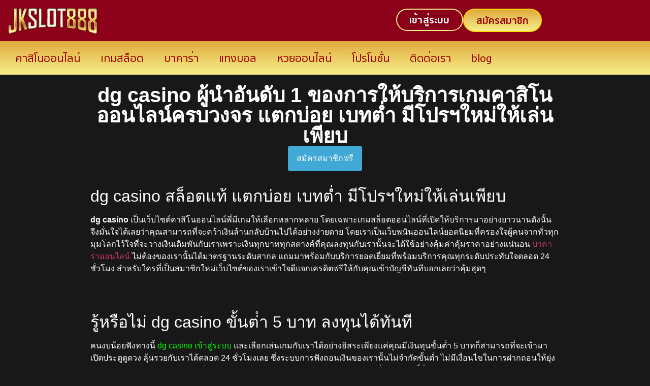

--- FILE ---
content_type: text/html; charset=UTF-8
request_url: https://jkslot888.com/dg-casino/
body_size: 27046
content:
<!doctype html>
<html lang="en-US" prefix="og: https://ogp.me/ns#">
<head><meta charset="UTF-8"><script>if(navigator.userAgent.match(/MSIE|Internet Explorer/i)||navigator.userAgent.match(/Trident\/7\..*?rv:11/i)){var href=document.location.href;if(!href.match(/[?&]nowprocket/)){if(href.indexOf("?")==-1){if(href.indexOf("#")==-1){document.location.href=href+"?nowprocket=1"}else{document.location.href=href.replace("#","?nowprocket=1#")}}else{if(href.indexOf("#")==-1){document.location.href=href+"&nowprocket=1"}else{document.location.href=href.replace("#","&nowprocket=1#")}}}}</script><script>(()=>{class RocketLazyLoadScripts{constructor(){this.v="1.2.6",this.triggerEvents=["keydown","mousedown","mousemove","touchmove","touchstart","touchend","wheel"],this.userEventHandler=this.t.bind(this),this.touchStartHandler=this.i.bind(this),this.touchMoveHandler=this.o.bind(this),this.touchEndHandler=this.h.bind(this),this.clickHandler=this.u.bind(this),this.interceptedClicks=[],this.interceptedClickListeners=[],this.l(this),window.addEventListener("pageshow",(t=>{this.persisted=t.persisted,this.everythingLoaded&&this.m()})),this.CSPIssue=sessionStorage.getItem("rocketCSPIssue"),document.addEventListener("securitypolicyviolation",(t=>{this.CSPIssue||"script-src-elem"!==t.violatedDirective||"data"!==t.blockedURI||(this.CSPIssue=!0,sessionStorage.setItem("rocketCSPIssue",!0))})),document.addEventListener("DOMContentLoaded",(()=>{this.k()})),this.delayedScripts={normal:[],async:[],defer:[]},this.trash=[],this.allJQueries=[]}p(t){document.hidden?t.t():(this.triggerEvents.forEach((e=>window.addEventListener(e,t.userEventHandler,{passive:!0}))),window.addEventListener("touchstart",t.touchStartHandler,{passive:!0}),window.addEventListener("mousedown",t.touchStartHandler),document.addEventListener("visibilitychange",t.userEventHandler))}_(){this.triggerEvents.forEach((t=>window.removeEventListener(t,this.userEventHandler,{passive:!0}))),document.removeEventListener("visibilitychange",this.userEventHandler)}i(t){"HTML"!==t.target.tagName&&(window.addEventListener("touchend",this.touchEndHandler),window.addEventListener("mouseup",this.touchEndHandler),window.addEventListener("touchmove",this.touchMoveHandler,{passive:!0}),window.addEventListener("mousemove",this.touchMoveHandler),t.target.addEventListener("click",this.clickHandler),this.L(t.target,!0),this.S(t.target,"onclick","rocket-onclick"),this.C())}o(t){window.removeEventListener("touchend",this.touchEndHandler),window.removeEventListener("mouseup",this.touchEndHandler),window.removeEventListener("touchmove",this.touchMoveHandler,{passive:!0}),window.removeEventListener("mousemove",this.touchMoveHandler),t.target.removeEventListener("click",this.clickHandler),this.L(t.target,!1),this.S(t.target,"rocket-onclick","onclick"),this.M()}h(){window.removeEventListener("touchend",this.touchEndHandler),window.removeEventListener("mouseup",this.touchEndHandler),window.removeEventListener("touchmove",this.touchMoveHandler,{passive:!0}),window.removeEventListener("mousemove",this.touchMoveHandler)}u(t){t.target.removeEventListener("click",this.clickHandler),this.L(t.target,!1),this.S(t.target,"rocket-onclick","onclick"),this.interceptedClicks.push(t),t.preventDefault(),t.stopPropagation(),t.stopImmediatePropagation(),this.M()}O(){window.removeEventListener("touchstart",this.touchStartHandler,{passive:!0}),window.removeEventListener("mousedown",this.touchStartHandler),this.interceptedClicks.forEach((t=>{t.target.dispatchEvent(new MouseEvent("click",{view:t.view,bubbles:!0,cancelable:!0}))}))}l(t){EventTarget.prototype.addEventListenerWPRocketBase=EventTarget.prototype.addEventListener,EventTarget.prototype.addEventListener=function(e,i,o){"click"!==e||t.windowLoaded||i===t.clickHandler||t.interceptedClickListeners.push({target:this,func:i,options:o}),(this||window).addEventListenerWPRocketBase(e,i,o)}}L(t,e){this.interceptedClickListeners.forEach((i=>{i.target===t&&(e?t.removeEventListener("click",i.func,i.options):t.addEventListener("click",i.func,i.options))})),t.parentNode!==document.documentElement&&this.L(t.parentNode,e)}D(){return new Promise((t=>{this.P?this.M=t:t()}))}C(){this.P=!0}M(){this.P=!1}S(t,e,i){t.hasAttribute&&t.hasAttribute(e)&&(event.target.setAttribute(i,event.target.getAttribute(e)),event.target.removeAttribute(e))}t(){this._(this),"loading"===document.readyState?document.addEventListener("DOMContentLoaded",this.R.bind(this)):this.R()}k(){let t=[];document.querySelectorAll("script[type=rocketlazyloadscript][data-rocket-src]").forEach((e=>{let i=e.getAttribute("data-rocket-src");if(i&&!i.startsWith("data:")){0===i.indexOf("//")&&(i=location.protocol+i);try{const o=new URL(i).origin;o!==location.origin&&t.push({src:o,crossOrigin:e.crossOrigin||"module"===e.getAttribute("data-rocket-type")})}catch(t){}}})),t=[...new Map(t.map((t=>[JSON.stringify(t),t]))).values()],this.T(t,"preconnect")}async R(){this.lastBreath=Date.now(),this.j(this),this.F(this),this.I(),this.W(),this.q(),await this.A(this.delayedScripts.normal),await this.A(this.delayedScripts.defer),await this.A(this.delayedScripts.async);try{await this.U(),await this.H(this),await this.J()}catch(t){console.error(t)}window.dispatchEvent(new Event("rocket-allScriptsLoaded")),this.everythingLoaded=!0,this.D().then((()=>{this.O()})),this.N()}W(){document.querySelectorAll("script[type=rocketlazyloadscript]").forEach((t=>{t.hasAttribute("data-rocket-src")?t.hasAttribute("async")&&!1!==t.async?this.delayedScripts.async.push(t):t.hasAttribute("defer")&&!1!==t.defer||"module"===t.getAttribute("data-rocket-type")?this.delayedScripts.defer.push(t):this.delayedScripts.normal.push(t):this.delayedScripts.normal.push(t)}))}async B(t){if(await this.G(),!0!==t.noModule||!("noModule"in HTMLScriptElement.prototype))return new Promise((e=>{let i;function o(){(i||t).setAttribute("data-rocket-status","executed"),e()}try{if(navigator.userAgent.indexOf("Firefox/")>0||""===navigator.vendor||this.CSPIssue)i=document.createElement("script"),[...t.attributes].forEach((t=>{let e=t.nodeName;"type"!==e&&("data-rocket-type"===e&&(e="type"),"data-rocket-src"===e&&(e="src"),i.setAttribute(e,t.nodeValue))})),t.text&&(i.text=t.text),i.hasAttribute("src")?(i.addEventListener("load",o),i.addEventListener("error",(function(){i.setAttribute("data-rocket-status","failed-network"),e()})),setTimeout((()=>{i.isConnected||e()}),1)):(i.text=t.text,o()),t.parentNode.replaceChild(i,t);else{const i=t.getAttribute("data-rocket-type"),s=t.getAttribute("data-rocket-src");i?(t.type=i,t.removeAttribute("data-rocket-type")):t.removeAttribute("type"),t.addEventListener("load",o),t.addEventListener("error",(i=>{this.CSPIssue&&i.target.src.startsWith("data:")?(console.log("WPRocket: data-uri blocked by CSP -> fallback"),t.removeAttribute("src"),this.B(t).then(e)):(t.setAttribute("data-rocket-status","failed-network"),e())})),s?(t.removeAttribute("data-rocket-src"),t.src=s):t.src="data:text/javascript;base64,"+window.btoa(unescape(encodeURIComponent(t.text)))}}catch(i){t.setAttribute("data-rocket-status","failed-transform"),e()}}));t.setAttribute("data-rocket-status","skipped")}async A(t){const e=t.shift();return e&&e.isConnected?(await this.B(e),this.A(t)):Promise.resolve()}q(){this.T([...this.delayedScripts.normal,...this.delayedScripts.defer,...this.delayedScripts.async],"preload")}T(t,e){var i=document.createDocumentFragment();t.forEach((t=>{const o=t.getAttribute&&t.getAttribute("data-rocket-src")||t.src;if(o&&!o.startsWith("data:")){const s=document.createElement("link");s.href=o,s.rel=e,"preconnect"!==e&&(s.as="script"),t.getAttribute&&"module"===t.getAttribute("data-rocket-type")&&(s.crossOrigin=!0),t.crossOrigin&&(s.crossOrigin=t.crossOrigin),t.integrity&&(s.integrity=t.integrity),i.appendChild(s),this.trash.push(s)}})),document.head.appendChild(i)}j(t){let e={};function i(i,o){return e[o].eventsToRewrite.indexOf(i)>=0&&!t.everythingLoaded?"rocket-"+i:i}function o(t,o){!function(t){e[t]||(e[t]={originalFunctions:{add:t.addEventListener,remove:t.removeEventListener},eventsToRewrite:[]},t.addEventListener=function(){arguments[0]=i(arguments[0],t),e[t].originalFunctions.add.apply(t,arguments)},t.removeEventListener=function(){arguments[0]=i(arguments[0],t),e[t].originalFunctions.remove.apply(t,arguments)})}(t),e[t].eventsToRewrite.push(o)}function s(e,i){let o=e[i];e[i]=null,Object.defineProperty(e,i,{get:()=>o||function(){},set(s){t.everythingLoaded?o=s:e["rocket"+i]=o=s}})}o(document,"DOMContentLoaded"),o(window,"DOMContentLoaded"),o(window,"load"),o(window,"pageshow"),o(document,"readystatechange"),s(document,"onreadystatechange"),s(window,"onload"),s(window,"onpageshow");try{Object.defineProperty(document,"readyState",{get:()=>t.rocketReadyState,set(e){t.rocketReadyState=e},configurable:!0}),document.readyState="loading"}catch(t){console.log("WPRocket DJE readyState conflict, bypassing")}}F(t){let e;function i(e){return t.everythingLoaded?e:e.split(" ").map((t=>"load"===t||0===t.indexOf("load.")?"rocket-jquery-load":t)).join(" ")}function o(o){function s(t){const e=o.fn[t];o.fn[t]=o.fn.init.prototype[t]=function(){return this[0]===window&&("string"==typeof arguments[0]||arguments[0]instanceof String?arguments[0]=i(arguments[0]):"object"==typeof arguments[0]&&Object.keys(arguments[0]).forEach((t=>{const e=arguments[0][t];delete arguments[0][t],arguments[0][i(t)]=e}))),e.apply(this,arguments),this}}o&&o.fn&&!t.allJQueries.includes(o)&&(o.fn.ready=o.fn.init.prototype.ready=function(e){return t.domReadyFired?e.bind(document)(o):document.addEventListener("rocket-DOMContentLoaded",(()=>e.bind(document)(o))),o([])},s("on"),s("one"),t.allJQueries.push(o)),e=o}o(window.jQuery),Object.defineProperty(window,"jQuery",{get:()=>e,set(t){o(t)}})}async H(t){const e=document.querySelector("script[data-webpack]");e&&(await async function(){return new Promise((t=>{e.addEventListener("load",t),e.addEventListener("error",t)}))}(),await t.K(),await t.H(t))}async U(){this.domReadyFired=!0;try{document.readyState="interactive"}catch(t){}await this.G(),document.dispatchEvent(new Event("rocket-readystatechange")),await this.G(),document.rocketonreadystatechange&&document.rocketonreadystatechange(),await this.G(),document.dispatchEvent(new Event("rocket-DOMContentLoaded")),await this.G(),window.dispatchEvent(new Event("rocket-DOMContentLoaded"))}async J(){try{document.readyState="complete"}catch(t){}await this.G(),document.dispatchEvent(new Event("rocket-readystatechange")),await this.G(),document.rocketonreadystatechange&&document.rocketonreadystatechange(),await this.G(),window.dispatchEvent(new Event("rocket-load")),await this.G(),window.rocketonload&&window.rocketonload(),await this.G(),this.allJQueries.forEach((t=>t(window).trigger("rocket-jquery-load"))),await this.G();const t=new Event("rocket-pageshow");t.persisted=this.persisted,window.dispatchEvent(t),await this.G(),window.rocketonpageshow&&window.rocketonpageshow({persisted:this.persisted}),this.windowLoaded=!0}m(){document.onreadystatechange&&document.onreadystatechange(),window.onload&&window.onload(),window.onpageshow&&window.onpageshow({persisted:this.persisted})}I(){const t=new Map;document.write=document.writeln=function(e){const i=document.currentScript;i||console.error("WPRocket unable to document.write this: "+e);const o=document.createRange(),s=i.parentElement;let n=t.get(i);void 0===n&&(n=i.nextSibling,t.set(i,n));const c=document.createDocumentFragment();o.setStart(c,0),c.appendChild(o.createContextualFragment(e)),s.insertBefore(c,n)}}async G(){Date.now()-this.lastBreath>45&&(await this.K(),this.lastBreath=Date.now())}async K(){return document.hidden?new Promise((t=>setTimeout(t))):new Promise((t=>requestAnimationFrame(t)))}N(){this.trash.forEach((t=>t.remove()))}static run(){const t=new RocketLazyLoadScripts;t.p(t)}}RocketLazyLoadScripts.run()})();</script>
	
	<meta name="viewport" content="width=device-width, initial-scale=1">
	<link rel="profile" href="https://gmpg.org/xfn/11">
	
<!-- Google Tag Manager for WordPress by gtm4wp.com -->
<script data-cfasync="false" data-pagespeed-no-defer>
	var gtm4wp_datalayer_name = "dataLayer";
	var dataLayer = dataLayer || [];
</script>
<!-- End Google Tag Manager for WordPress by gtm4wp.com -->
<!-- Search Engine Optimization by Rank Math - https://rankmath.com/ -->
<title>dg casino ผู้นำอันดับ1 แตกบ่อย เบทต่ำ มีโปรฯใหม่ให้เล่นเพียบ</title>
<meta name="description" content="dg casino เป็นแหล่งรวมเกมพนันออนไลน์ที่ได้มาตรฐาน คัดสรรแจกเกมลิขสิทธิ์แท้ 100% รวมมาไว้ให้กับคุณแล้วบนเว็บนี้เว็บเดียว สมัครง่ายอนุมัติไว 2024"/>
<meta name="robots" content="index, follow, max-snippet:-1, max-video-preview:-1, max-image-preview:large"/>
<link rel="canonical" href="https://jkslot888.com/dg-casino/" />
<meta property="og:locale" content="en_US" />
<meta property="og:type" content="article" />
<meta property="og:title" content="dg casino ผู้นำอันดับ1 แตกบ่อย เบทต่ำ มีโปรฯใหม่ให้เล่นเพียบ" />
<meta property="og:description" content="dg casino เป็นแหล่งรวมเกมพนันออนไลน์ที่ได้มาตรฐาน คัดสรรแจกเกมลิขสิทธิ์แท้ 100% รวมมาไว้ให้กับคุณแล้วบนเว็บนี้เว็บเดียว สมัครง่ายอนุมัติไว 2024" />
<meta property="og:url" content="https://jkslot888.com/dg-casino/" />
<meta property="og:site_name" content="jkslot888" />
<meta property="article:tag" content="dg casino" />
<meta property="article:section" content="casino" />
<meta property="og:updated_time" content="2024-02-06T13:19:13+00:00" />
<meta property="article:published_time" content="2024-02-06T13:19:11+00:00" />
<meta property="article:modified_time" content="2024-02-06T13:19:13+00:00" />
<meta name="twitter:card" content="summary_large_image" />
<meta name="twitter:title" content="dg casino ผู้นำอันดับ1 แตกบ่อย เบทต่ำ มีโปรฯใหม่ให้เล่นเพียบ" />
<meta name="twitter:description" content="dg casino เป็นแหล่งรวมเกมพนันออนไลน์ที่ได้มาตรฐาน คัดสรรแจกเกมลิขสิทธิ์แท้ 100% รวมมาไว้ให้กับคุณแล้วบนเว็บนี้เว็บเดียว สมัครง่ายอนุมัติไว 2024" />
<meta name="twitter:label1" content="Written by" />
<meta name="twitter:data1" content="thanawat wantanon" />
<meta name="twitter:label2" content="Time to read" />
<meta name="twitter:data2" content="6 minutes" />
<script type="application/ld+json" class="rank-math-schema">{"@context":"https://schema.org","@graph":[{"@type":["Person","Organization"],"@id":"https://jkslot888.com/#person","name":"jkslot888","logo":{"@type":"ImageObject","@id":"https://jkslot888.com/#logo","url":"https://jkslot888.com/wp-content/uploads/2023/10/jk888-main-logo-150x116.webp","contentUrl":"https://jkslot888.com/wp-content/uploads/2023/10/jk888-main-logo-150x116.webp","caption":"jkslot888","inLanguage":"en-US"},"image":{"@type":"ImageObject","@id":"https://jkslot888.com/#logo","url":"https://jkslot888.com/wp-content/uploads/2023/10/jk888-main-logo-150x116.webp","contentUrl":"https://jkslot888.com/wp-content/uploads/2023/10/jk888-main-logo-150x116.webp","caption":"jkslot888","inLanguage":"en-US"}},{"@type":"WebSite","@id":"https://jkslot888.com/#website","url":"https://jkslot888.com","name":"jkslot888","publisher":{"@id":"https://jkslot888.com/#person"},"inLanguage":"en-US"},{"@type":"WebPage","@id":"https://jkslot888.com/dg-casino/#webpage","url":"https://jkslot888.com/dg-casino/","name":"dg casino \u0e1c\u0e39\u0e49\u0e19\u0e33\u0e2d\u0e31\u0e19\u0e14\u0e31\u0e1a1 \u0e41\u0e15\u0e01\u0e1a\u0e48\u0e2d\u0e22 \u0e40\u0e1a\u0e17\u0e15\u0e48\u0e33 \u0e21\u0e35\u0e42\u0e1b\u0e23\u0e2f\u0e43\u0e2b\u0e21\u0e48\u0e43\u0e2b\u0e49\u0e40\u0e25\u0e48\u0e19\u0e40\u0e1e\u0e35\u0e22\u0e1a","datePublished":"2024-02-06T13:19:11+00:00","dateModified":"2024-02-06T13:19:13+00:00","isPartOf":{"@id":"https://jkslot888.com/#website"},"inLanguage":"en-US"},{"@type":"Person","@id":"https://jkslot888.com/author/seojkslot/","name":"thanawat wantanon","url":"https://jkslot888.com/author/seojkslot/","image":{"@type":"ImageObject","@id":"https://secure.gravatar.com/avatar/526b57f36c06c6580d810a822e169467c9aef35cf15461010c95faf269e2c0da?s=96&amp;d=mm&amp;r=g","url":"https://secure.gravatar.com/avatar/526b57f36c06c6580d810a822e169467c9aef35cf15461010c95faf269e2c0da?s=96&amp;d=mm&amp;r=g","caption":"thanawat wantanon","inLanguage":"en-US"}},{"@type":"BlogPosting","headline":"dg casino \u0e1c\u0e39\u0e49\u0e19\u0e33\u0e2d\u0e31\u0e19\u0e14\u0e31\u0e1a1 \u0e41\u0e15\u0e01\u0e1a\u0e48\u0e2d\u0e22 \u0e40\u0e1a\u0e17\u0e15\u0e48\u0e33 \u0e21\u0e35\u0e42\u0e1b\u0e23\u0e2f\u0e43\u0e2b\u0e21\u0e48\u0e43\u0e2b\u0e49\u0e40\u0e25\u0e48\u0e19\u0e40\u0e1e\u0e35\u0e22\u0e1a","keywords":"dg casino","datePublished":"2024-02-06T13:19:11+00:00","dateModified":"2024-02-06T13:19:13+00:00","articleSection":"casino, \u0e04\u0e32\u0e2a\u0e34\u0e42\u0e19\u0e2d\u0e2d\u0e19\u0e44\u0e25\u0e19\u0e4c","author":{"@id":"https://jkslot888.com/author/seojkslot/","name":"thanawat wantanon"},"publisher":{"@id":"https://jkslot888.com/#person"},"description":"dg casino \u0e40\u0e1b\u0e47\u0e19\u0e41\u0e2b\u0e25\u0e48\u0e07\u0e23\u0e27\u0e21\u0e40\u0e01\u0e21\u0e1e\u0e19\u0e31\u0e19\u0e2d\u0e2d\u0e19\u0e44\u0e25\u0e19\u0e4c\u0e17\u0e35\u0e48\u0e44\u0e14\u0e49\u0e21\u0e32\u0e15\u0e23\u0e10\u0e32\u0e19 \u0e04\u0e31\u0e14\u0e2a\u0e23\u0e23\u0e41\u0e08\u0e01\u0e40\u0e01\u0e21\u0e25\u0e34\u0e02\u0e2a\u0e34\u0e17\u0e18\u0e34\u0e4c\u0e41\u0e17\u0e49 100% \u0e23\u0e27\u0e21\u0e21\u0e32\u0e44\u0e27\u0e49\u0e43\u0e2b\u0e49\u0e01\u0e31\u0e1a\u0e04\u0e38\u0e13\u0e41\u0e25\u0e49\u0e27\u0e1a\u0e19\u0e40\u0e27\u0e47\u0e1a\u0e19\u0e35\u0e49\u0e40\u0e27\u0e47\u0e1a\u0e40\u0e14\u0e35\u0e22\u0e27 \u0e2a\u0e21\u0e31\u0e04\u0e23\u0e07\u0e48\u0e32\u0e22\u0e2d\u0e19\u0e38\u0e21\u0e31\u0e15\u0e34\u0e44\u0e27 2024","name":"dg casino \u0e1c\u0e39\u0e49\u0e19\u0e33\u0e2d\u0e31\u0e19\u0e14\u0e31\u0e1a1 \u0e41\u0e15\u0e01\u0e1a\u0e48\u0e2d\u0e22 \u0e40\u0e1a\u0e17\u0e15\u0e48\u0e33 \u0e21\u0e35\u0e42\u0e1b\u0e23\u0e2f\u0e43\u0e2b\u0e21\u0e48\u0e43\u0e2b\u0e49\u0e40\u0e25\u0e48\u0e19\u0e40\u0e1e\u0e35\u0e22\u0e1a","@id":"https://jkslot888.com/dg-casino/#richSnippet","isPartOf":{"@id":"https://jkslot888.com/dg-casino/#webpage"},"inLanguage":"en-US","mainEntityOfPage":{"@id":"https://jkslot888.com/dg-casino/#webpage"}}]}</script>
<!-- /Rank Math WordPress SEO plugin -->


<link rel="alternate" type="application/rss+xml" title="jkslot888 &raquo; Feed" href="https://jkslot888.com/feed/" />
<link rel="alternate" title="oEmbed (JSON)" type="application/json+oembed" href="https://jkslot888.com/wp-json/oembed/1.0/embed?url=https%3A%2F%2Fjkslot888.com%2Fdg-casino%2F" />
<link rel="alternate" title="oEmbed (XML)" type="text/xml+oembed" href="https://jkslot888.com/wp-json/oembed/1.0/embed?url=https%3A%2F%2Fjkslot888.com%2Fdg-casino%2F&#038;format=xml" />
<style id='wp-img-auto-sizes-contain-inline-css'>
img:is([sizes=auto i],[sizes^="auto," i]){contain-intrinsic-size:3000px 1500px}
/*# sourceURL=wp-img-auto-sizes-contain-inline-css */
</style>
<link rel='stylesheet' id='premium-addons-css' href='https://jkslot888.com/wp-content/plugins/premium-addons-for-elementor/assets/frontend/min-css/premium-addons.min.css?ver=4.11.10' media='all' />
<style id='wp-emoji-styles-inline-css'>

	img.wp-smiley, img.emoji {
		display: inline !important;
		border: none !important;
		box-shadow: none !important;
		height: 1em !important;
		width: 1em !important;
		margin: 0 0.07em !important;
		vertical-align: -0.1em !important;
		background: none !important;
		padding: 0 !important;
	}
/*# sourceURL=wp-emoji-styles-inline-css */
</style>
<link rel='stylesheet' id='wp-block-library-css' href='https://jkslot888.com/wp-includes/css/dist/block-library/style.min.css?ver=6.9' media='all' />
<style id='global-styles-inline-css'>
:root{--wp--preset--aspect-ratio--square: 1;--wp--preset--aspect-ratio--4-3: 4/3;--wp--preset--aspect-ratio--3-4: 3/4;--wp--preset--aspect-ratio--3-2: 3/2;--wp--preset--aspect-ratio--2-3: 2/3;--wp--preset--aspect-ratio--16-9: 16/9;--wp--preset--aspect-ratio--9-16: 9/16;--wp--preset--color--black: #000000;--wp--preset--color--cyan-bluish-gray: #abb8c3;--wp--preset--color--white: #ffffff;--wp--preset--color--pale-pink: #f78da7;--wp--preset--color--vivid-red: #cf2e2e;--wp--preset--color--luminous-vivid-orange: #ff6900;--wp--preset--color--luminous-vivid-amber: #fcb900;--wp--preset--color--light-green-cyan: #7bdcb5;--wp--preset--color--vivid-green-cyan: #00d084;--wp--preset--color--pale-cyan-blue: #8ed1fc;--wp--preset--color--vivid-cyan-blue: #0693e3;--wp--preset--color--vivid-purple: #9b51e0;--wp--preset--gradient--vivid-cyan-blue-to-vivid-purple: linear-gradient(135deg,rgb(6,147,227) 0%,rgb(155,81,224) 100%);--wp--preset--gradient--light-green-cyan-to-vivid-green-cyan: linear-gradient(135deg,rgb(122,220,180) 0%,rgb(0,208,130) 100%);--wp--preset--gradient--luminous-vivid-amber-to-luminous-vivid-orange: linear-gradient(135deg,rgb(252,185,0) 0%,rgb(255,105,0) 100%);--wp--preset--gradient--luminous-vivid-orange-to-vivid-red: linear-gradient(135deg,rgb(255,105,0) 0%,rgb(207,46,46) 100%);--wp--preset--gradient--very-light-gray-to-cyan-bluish-gray: linear-gradient(135deg,rgb(238,238,238) 0%,rgb(169,184,195) 100%);--wp--preset--gradient--cool-to-warm-spectrum: linear-gradient(135deg,rgb(74,234,220) 0%,rgb(151,120,209) 20%,rgb(207,42,186) 40%,rgb(238,44,130) 60%,rgb(251,105,98) 80%,rgb(254,248,76) 100%);--wp--preset--gradient--blush-light-purple: linear-gradient(135deg,rgb(255,206,236) 0%,rgb(152,150,240) 100%);--wp--preset--gradient--blush-bordeaux: linear-gradient(135deg,rgb(254,205,165) 0%,rgb(254,45,45) 50%,rgb(107,0,62) 100%);--wp--preset--gradient--luminous-dusk: linear-gradient(135deg,rgb(255,203,112) 0%,rgb(199,81,192) 50%,rgb(65,88,208) 100%);--wp--preset--gradient--pale-ocean: linear-gradient(135deg,rgb(255,245,203) 0%,rgb(182,227,212) 50%,rgb(51,167,181) 100%);--wp--preset--gradient--electric-grass: linear-gradient(135deg,rgb(202,248,128) 0%,rgb(113,206,126) 100%);--wp--preset--gradient--midnight: linear-gradient(135deg,rgb(2,3,129) 0%,rgb(40,116,252) 100%);--wp--preset--font-size--small: 13px;--wp--preset--font-size--medium: 20px;--wp--preset--font-size--large: 36px;--wp--preset--font-size--x-large: 42px;--wp--preset--spacing--20: 0.44rem;--wp--preset--spacing--30: 0.67rem;--wp--preset--spacing--40: 1rem;--wp--preset--spacing--50: 1.5rem;--wp--preset--spacing--60: 2.25rem;--wp--preset--spacing--70: 3.38rem;--wp--preset--spacing--80: 5.06rem;--wp--preset--shadow--natural: 6px 6px 9px rgba(0, 0, 0, 0.2);--wp--preset--shadow--deep: 12px 12px 50px rgba(0, 0, 0, 0.4);--wp--preset--shadow--sharp: 6px 6px 0px rgba(0, 0, 0, 0.2);--wp--preset--shadow--outlined: 6px 6px 0px -3px rgb(255, 255, 255), 6px 6px rgb(0, 0, 0);--wp--preset--shadow--crisp: 6px 6px 0px rgb(0, 0, 0);}:where(.is-layout-flex){gap: 0.5em;}:where(.is-layout-grid){gap: 0.5em;}body .is-layout-flex{display: flex;}.is-layout-flex{flex-wrap: wrap;align-items: center;}.is-layout-flex > :is(*, div){margin: 0;}body .is-layout-grid{display: grid;}.is-layout-grid > :is(*, div){margin: 0;}:where(.wp-block-columns.is-layout-flex){gap: 2em;}:where(.wp-block-columns.is-layout-grid){gap: 2em;}:where(.wp-block-post-template.is-layout-flex){gap: 1.25em;}:where(.wp-block-post-template.is-layout-grid){gap: 1.25em;}.has-black-color{color: var(--wp--preset--color--black) !important;}.has-cyan-bluish-gray-color{color: var(--wp--preset--color--cyan-bluish-gray) !important;}.has-white-color{color: var(--wp--preset--color--white) !important;}.has-pale-pink-color{color: var(--wp--preset--color--pale-pink) !important;}.has-vivid-red-color{color: var(--wp--preset--color--vivid-red) !important;}.has-luminous-vivid-orange-color{color: var(--wp--preset--color--luminous-vivid-orange) !important;}.has-luminous-vivid-amber-color{color: var(--wp--preset--color--luminous-vivid-amber) !important;}.has-light-green-cyan-color{color: var(--wp--preset--color--light-green-cyan) !important;}.has-vivid-green-cyan-color{color: var(--wp--preset--color--vivid-green-cyan) !important;}.has-pale-cyan-blue-color{color: var(--wp--preset--color--pale-cyan-blue) !important;}.has-vivid-cyan-blue-color{color: var(--wp--preset--color--vivid-cyan-blue) !important;}.has-vivid-purple-color{color: var(--wp--preset--color--vivid-purple) !important;}.has-black-background-color{background-color: var(--wp--preset--color--black) !important;}.has-cyan-bluish-gray-background-color{background-color: var(--wp--preset--color--cyan-bluish-gray) !important;}.has-white-background-color{background-color: var(--wp--preset--color--white) !important;}.has-pale-pink-background-color{background-color: var(--wp--preset--color--pale-pink) !important;}.has-vivid-red-background-color{background-color: var(--wp--preset--color--vivid-red) !important;}.has-luminous-vivid-orange-background-color{background-color: var(--wp--preset--color--luminous-vivid-orange) !important;}.has-luminous-vivid-amber-background-color{background-color: var(--wp--preset--color--luminous-vivid-amber) !important;}.has-light-green-cyan-background-color{background-color: var(--wp--preset--color--light-green-cyan) !important;}.has-vivid-green-cyan-background-color{background-color: var(--wp--preset--color--vivid-green-cyan) !important;}.has-pale-cyan-blue-background-color{background-color: var(--wp--preset--color--pale-cyan-blue) !important;}.has-vivid-cyan-blue-background-color{background-color: var(--wp--preset--color--vivid-cyan-blue) !important;}.has-vivid-purple-background-color{background-color: var(--wp--preset--color--vivid-purple) !important;}.has-black-border-color{border-color: var(--wp--preset--color--black) !important;}.has-cyan-bluish-gray-border-color{border-color: var(--wp--preset--color--cyan-bluish-gray) !important;}.has-white-border-color{border-color: var(--wp--preset--color--white) !important;}.has-pale-pink-border-color{border-color: var(--wp--preset--color--pale-pink) !important;}.has-vivid-red-border-color{border-color: var(--wp--preset--color--vivid-red) !important;}.has-luminous-vivid-orange-border-color{border-color: var(--wp--preset--color--luminous-vivid-orange) !important;}.has-luminous-vivid-amber-border-color{border-color: var(--wp--preset--color--luminous-vivid-amber) !important;}.has-light-green-cyan-border-color{border-color: var(--wp--preset--color--light-green-cyan) !important;}.has-vivid-green-cyan-border-color{border-color: var(--wp--preset--color--vivid-green-cyan) !important;}.has-pale-cyan-blue-border-color{border-color: var(--wp--preset--color--pale-cyan-blue) !important;}.has-vivid-cyan-blue-border-color{border-color: var(--wp--preset--color--vivid-cyan-blue) !important;}.has-vivid-purple-border-color{border-color: var(--wp--preset--color--vivid-purple) !important;}.has-vivid-cyan-blue-to-vivid-purple-gradient-background{background: var(--wp--preset--gradient--vivid-cyan-blue-to-vivid-purple) !important;}.has-light-green-cyan-to-vivid-green-cyan-gradient-background{background: var(--wp--preset--gradient--light-green-cyan-to-vivid-green-cyan) !important;}.has-luminous-vivid-amber-to-luminous-vivid-orange-gradient-background{background: var(--wp--preset--gradient--luminous-vivid-amber-to-luminous-vivid-orange) !important;}.has-luminous-vivid-orange-to-vivid-red-gradient-background{background: var(--wp--preset--gradient--luminous-vivid-orange-to-vivid-red) !important;}.has-very-light-gray-to-cyan-bluish-gray-gradient-background{background: var(--wp--preset--gradient--very-light-gray-to-cyan-bluish-gray) !important;}.has-cool-to-warm-spectrum-gradient-background{background: var(--wp--preset--gradient--cool-to-warm-spectrum) !important;}.has-blush-light-purple-gradient-background{background: var(--wp--preset--gradient--blush-light-purple) !important;}.has-blush-bordeaux-gradient-background{background: var(--wp--preset--gradient--blush-bordeaux) !important;}.has-luminous-dusk-gradient-background{background: var(--wp--preset--gradient--luminous-dusk) !important;}.has-pale-ocean-gradient-background{background: var(--wp--preset--gradient--pale-ocean) !important;}.has-electric-grass-gradient-background{background: var(--wp--preset--gradient--electric-grass) !important;}.has-midnight-gradient-background{background: var(--wp--preset--gradient--midnight) !important;}.has-small-font-size{font-size: var(--wp--preset--font-size--small) !important;}.has-medium-font-size{font-size: var(--wp--preset--font-size--medium) !important;}.has-large-font-size{font-size: var(--wp--preset--font-size--large) !important;}.has-x-large-font-size{font-size: var(--wp--preset--font-size--x-large) !important;}
/*# sourceURL=global-styles-inline-css */
</style>

<style id='classic-theme-styles-inline-css'>
/*! This file is auto-generated */
.wp-block-button__link{color:#fff;background-color:#32373c;border-radius:9999px;box-shadow:none;text-decoration:none;padding:calc(.667em + 2px) calc(1.333em + 2px);font-size:1.125em}.wp-block-file__button{background:#32373c;color:#fff;text-decoration:none}
/*# sourceURL=/wp-includes/css/classic-themes.min.css */
</style>
<link rel='stylesheet' id='siteorigin-panels-front-css' href='https://jkslot888.com/wp-content/plugins/siteorigin-panels/css/front-flex.min.css?ver=2.31.8' media='all' />
<link data-minify="1" rel='stylesheet' id='sow-button-base-css' href='https://jkslot888.com/wp-content/cache/min/1/wp-content/plugins/so-widgets-bundle/widgets/button/css/style.css?ver=1768311921' media='all' />
<link data-minify="1" rel='stylesheet' id='sow-button-flat-f54c0409268f-1233-css' href='https://jkslot888.com/wp-content/cache/min/1/wp-content/uploads/siteorigin-widgets/sow-button-flat-f54c0409268f-1233.css?ver=1768313496' media='all' />
<link data-minify="1" rel='stylesheet' id='sow-image-default-8b5b6f678277-1233-css' href='https://jkslot888.com/wp-content/cache/min/1/wp-content/uploads/siteorigin-widgets/sow-image-default-8b5b6f678277-1233.css?ver=1768313496' media='all' />
<link rel='stylesheet' id='hello-elementor-css' href='https://jkslot888.com/wp-content/themes/hello-elementor/style.min.css?ver=2.8.1' media='all' />
<link rel='stylesheet' id='hello-elementor-theme-style-css' href='https://jkslot888.com/wp-content/themes/hello-elementor/theme.min.css?ver=2.8.1' media='all' />
<link rel='stylesheet' id='chld_thm_cfg_child-css' href='https://jkslot888.com/wp-content/themes/hello-elementor-child/style.css?ver=2.8.1.1696513422' media='all' />
<link rel='stylesheet' id='elementor-frontend-css' href='https://jkslot888.com/wp-content/plugins/elementor/assets/css/frontend.min.css?ver=3.29.2' media='all' />
<link rel='stylesheet' id='elementor-post-7-css' href='https://jkslot888.com/wp-content/uploads/elementor/css/post-7.css?ver=1722513796' media='all' />
<link data-minify="1" rel='stylesheet' id='elementor-icons-css' href='https://jkslot888.com/wp-content/cache/min/1/wp-content/plugins/elementor/assets/lib/eicons/css/elementor-icons.min.css?ver=1768311921' media='all' />
<link rel='stylesheet' id='elementor-pro-css' href='https://jkslot888.com/wp-content/plugins/elementor-pro/assets/css/frontend.min.css?ver=3.23.2' media='all' />
<link rel='stylesheet' id='elementor-post-16-css' href='https://jkslot888.com/wp-content/uploads/elementor/css/post-16.css?ver=1722513798' media='all' />
<link rel='stylesheet' id='elementor-post-20-css' href='https://jkslot888.com/wp-content/uploads/elementor/css/post-20.css?ver=1749119298' media='all' />
<link rel='stylesheet' id='elementor-post-313-css' href='https://jkslot888.com/wp-content/uploads/elementor/css/post-313.css?ver=1722513799' media='all' />
<link rel='stylesheet' id='elementor-icons-shared-0-css' href='https://jkslot888.com/wp-content/plugins/elementor/assets/lib/font-awesome/css/fontawesome.min.css?ver=5.15.3' media='all' />
<link data-minify="1" rel='stylesheet' id='elementor-icons-fa-solid-css' href='https://jkslot888.com/wp-content/cache/min/1/wp-content/plugins/elementor/assets/lib/font-awesome/css/solid.min.css?ver=1768311921' media='all' />
<link data-minify="1" rel='stylesheet' id='elementor-icons-fa-brands-css' href='https://jkslot888.com/wp-content/cache/min/1/wp-content/plugins/elementor/assets/lib/font-awesome/css/brands.min.css?ver=1768311921' media='all' />
<script src="https://jkslot888.com/wp-includes/js/jquery/jquery.min.js?ver=3.7.1" id="jquery-core-js" data-rocket-defer defer></script>
<script src="https://jkslot888.com/wp-includes/js/jquery/jquery-migrate.min.js?ver=3.4.1" id="jquery-migrate-js" data-rocket-defer defer></script>
<link rel="https://api.w.org/" href="https://jkslot888.com/wp-json/" /><link rel="alternate" title="JSON" type="application/json" href="https://jkslot888.com/wp-json/wp/v2/posts/1233" /><link rel="EditURI" type="application/rsd+xml" title="RSD" href="https://jkslot888.com/xmlrpc.php?rsd" />
<meta name="generator" content="WordPress 6.9" />
<link rel='shortlink' href='https://jkslot888.com/?p=1233' />
<meta name="cdp-version" content="1.5.0" />
<!-- Google Tag Manager for WordPress by gtm4wp.com -->
<!-- GTM Container placement set to automatic -->
<script data-cfasync="false" data-pagespeed-no-defer>
	var dataLayer_content = {"pagePostType":"post","pagePostType2":"single-post","pageCategory":["casino","%e0%b8%84%e0%b8%b2%e0%b8%aa%e0%b8%b4%e0%b9%82%e0%b8%99%e0%b8%ad%e0%b8%ad%e0%b8%99%e0%b9%84%e0%b8%a5%e0%b8%99%e0%b9%8c"],"pageAttributes":["dg-casino"],"pagePostAuthor":"thanawat wantanon"};
	dataLayer.push( dataLayer_content );
</script>
<script data-cfasync="false" data-pagespeed-no-defer>
(function(w,d,s,l,i){w[l]=w[l]||[];w[l].push({'gtm.start':
new Date().getTime(),event:'gtm.js'});var f=d.getElementsByTagName(s)[0],
j=d.createElement(s),dl=l!='dataLayer'?'&l='+l:'';j.async=true;j.src=
'//www.googletagmanager.com/gtm.js?id='+i+dl;f.parentNode.insertBefore(j,f);
})(window,document,'script','dataLayer','GTM-WNSFVHJQ');
</script>
<!-- End Google Tag Manager for WordPress by gtm4wp.com --><meta name="generator" content="Elementor 3.29.2; features: additional_custom_breakpoints, e_local_google_fonts; settings: css_print_method-external, google_font-disabled, font_display-swap">
			<style>
				.e-con.e-parent:nth-of-type(n+4):not(.e-lazyloaded):not(.e-no-lazyload),
				.e-con.e-parent:nth-of-type(n+4):not(.e-lazyloaded):not(.e-no-lazyload) * {
					background-image: none !important;
				}
				@media screen and (max-height: 1024px) {
					.e-con.e-parent:nth-of-type(n+3):not(.e-lazyloaded):not(.e-no-lazyload),
					.e-con.e-parent:nth-of-type(n+3):not(.e-lazyloaded):not(.e-no-lazyload) * {
						background-image: none !important;
					}
				}
				@media screen and (max-height: 640px) {
					.e-con.e-parent:nth-of-type(n+2):not(.e-lazyloaded):not(.e-no-lazyload),
					.e-con.e-parent:nth-of-type(n+2):not(.e-lazyloaded):not(.e-no-lazyload) * {
						background-image: none !important;
					}
				}
			</style>
			<style media="all" id="siteorigin-panels-layouts-head">/* Layout 1233 */ #pgc-1233-0-0 { width:100%;width:calc(100% - ( 0 * 30px ) ) } #pl-1233 .so-panel { margin-bottom:30px } #pl-1233 .so-panel:last-of-type { margin-bottom:0px } @media (max-width:780px){ #pg-1233-0.panel-no-style, #pg-1233-0.panel-has-style > .panel-row-style, #pg-1233-0 { -webkit-flex-direction:column;-ms-flex-direction:column;flex-direction:column } #pg-1233-0 > .panel-grid-cell , #pg-1233-0 > .panel-row-style > .panel-grid-cell { width:100%;margin-right:0 } #pl-1233 .panel-grid-cell { padding:0 } #pl-1233 .panel-grid .panel-grid-cell-empty { display:none } #pl-1233 .panel-grid .panel-grid-cell-mobile-last { margin-bottom:0px }  } </style><link rel="icon" href="https://jkslot888.com/wp-content/uploads/2023/10/cropped-jk-main-icon-32x32.webp" sizes="32x32" />
<link rel="icon" href="https://jkslot888.com/wp-content/uploads/2023/10/cropped-jk-main-icon-192x192.webp" sizes="192x192" />
<link rel="apple-touch-icon" href="https://jkslot888.com/wp-content/uploads/2023/10/cropped-jk-main-icon-180x180.webp" />
<meta name="msapplication-TileImage" content="https://jkslot888.com/wp-content/uploads/2023/10/cropped-jk-main-icon-270x270.webp" />
<link rel='stylesheet' id='widget-image-css' href='https://jkslot888.com/wp-content/plugins/elementor/assets/css/widget-image.min.css?ver=3.29.2' media='all' />
<link rel='stylesheet' id='widget-heading-css' href='https://jkslot888.com/wp-content/plugins/elementor/assets/css/widget-heading.min.css?ver=3.29.2' media='all' />
<link rel='stylesheet' id='widget-icon-list-css' href='https://jkslot888.com/wp-content/plugins/elementor/assets/css/widget-icon-list.min.css?ver=3.29.2' media='all' />
<link rel='stylesheet' id='widget-social-icons-css' href='https://jkslot888.com/wp-content/plugins/elementor/assets/css/widget-social-icons.min.css?ver=3.29.2' media='all' />
<link rel='stylesheet' id='e-apple-webkit-css' href='https://jkslot888.com/wp-content/plugins/elementor/assets/css/conditionals/apple-webkit.min.css?ver=3.29.2' media='all' />
<link rel='stylesheet' id='widget-spacer-css' href='https://jkslot888.com/wp-content/plugins/elementor/assets/css/widget-spacer.min.css?ver=3.29.2' media='all' />
</head>
<body class="wp-singular post-template-default single single-post postid-1233 single-format-standard wp-custom-logo wp-theme-hello-elementor wp-child-theme-hello-elementor-child siteorigin-panels siteorigin-panels-before-js elementor-default elementor-kit-7 elementor-page-313">


<!-- GTM Container placement set to automatic -->
<!-- Google Tag Manager (noscript) -->
				<noscript><iframe src="https://www.googletagmanager.com/ns.html?id=GTM-WNSFVHJQ" height="0" width="0" style="display:none;visibility:hidden" aria-hidden="true"></iframe></noscript>
<!-- End Google Tag Manager (noscript) -->
<a class="skip-link screen-reader-text" href="#content">Skip to content</a>

		<div data-rocket-location-hash="e73feb37f1d21db26ff16538e231967d" data-elementor-type="header" data-elementor-id="16" class="elementor elementor-16 elementor-location-header" data-elementor-post-type="elementor_library">
			<div class="elementor-element elementor-element-4955a412 elementor-hidden-mobile e-flex e-con-boxed e-con e-parent" data-id="4955a412" data-element_type="container" data-settings="{&quot;background_background&quot;:&quot;classic&quot;,&quot;sticky&quot;:&quot;top&quot;,&quot;sticky_on&quot;:[&quot;desktop&quot;,&quot;tablet&quot;,&quot;mobile&quot;],&quot;sticky_offset&quot;:0,&quot;sticky_effects_offset&quot;:0}">
					<div data-rocket-location-hash="da3b654b339ed49f0234db69a353a170" class="e-con-inner">
		<div class="elementor-element elementor-element-9c8b3ea e-con-full e-flex e-con e-child" data-id="9c8b3ea" data-element_type="container">
				<div class="elementor-element elementor-element-02da052 elementor-widget elementor-widget-theme-site-logo elementor-widget-image" data-id="02da052" data-element_type="widget" data-widget_type="theme-site-logo.default">
				<div class="elementor-widget-container">
											<a href="https://jkslot888.com">
			<img width="360" height="116" src="https://jkslot888.com/wp-content/uploads/2023/10/jk888-main-logo.webp" class="attachment-full size-full wp-image-396" alt="jk888-main-logo" srcset="https://jkslot888.com/wp-content/uploads/2023/10/jk888-main-logo.webp 360w, https://jkslot888.com/wp-content/uploads/2023/10/jk888-main-logo-300x97.webp 300w" sizes="(max-width: 360px) 100vw, 360px" />				</a>
											</div>
				</div>
				</div>
		<div class="elementor-element elementor-element-2339c6e1 e-con-full e-flex e-con e-child" data-id="2339c6e1" data-element_type="container">
				<div class="elementor-element elementor-element-792a54d6 elementor-widget__width-auto elementor-widget elementor-widget-button" data-id="792a54d6" data-element_type="widget" data-widget_type="button.default">
				<div class="elementor-widget-container">
									<div class="elementor-button-wrapper">
					<a class="elementor-button elementor-button-link elementor-size-sm" href="https://jkslot888.com/login">
						<span class="elementor-button-content-wrapper">
									<span class="elementor-button-text">เข้าสู่ระบบ</span>
					</span>
					</a>
				</div>
								</div>
				</div>
				<div class="elementor-element elementor-element-a2d8b55 elementor-widget elementor-widget-button" data-id="a2d8b55" data-element_type="widget" data-widget_type="button.default">
				<div class="elementor-widget-container">
									<div class="elementor-button-wrapper">
					<a class="elementor-button elementor-button-link elementor-size-sm" href="https://jkslot888.com/aff1668867">
						<span class="elementor-button-content-wrapper">
									<span class="elementor-button-text">สมัครสมาชิก</span>
					</span>
					</a>
				</div>
								</div>
				</div>
				</div>
					</div>
				</div>
		<div class="elementor-element elementor-element-c74c223 e-flex e-con-boxed e-con e-parent" data-id="c74c223" data-element_type="container" data-settings="{&quot;background_background&quot;:&quot;gradient&quot;,&quot;sticky&quot;:&quot;top&quot;,&quot;sticky_on&quot;:[&quot;desktop&quot;,&quot;tablet&quot;,&quot;mobile&quot;],&quot;sticky_offset&quot;:0,&quot;sticky_effects_offset&quot;:0}">
					<div data-rocket-location-hash="db09287dc3941bcac9abe956715ef14a" class="e-con-inner">
				<div class="elementor-element elementor-element-cc22a58 elementor-nav-menu__align-start elementor-nav-menu--stretch elementor-nav-menu--dropdown-mobile elementor-nav-menu__text-align-aside elementor-nav-menu--toggle elementor-nav-menu--burger elementor-widget elementor-widget-nav-menu" data-id="cc22a58" data-element_type="widget" data-settings="{&quot;full_width&quot;:&quot;stretch&quot;,&quot;layout&quot;:&quot;horizontal&quot;,&quot;submenu_icon&quot;:{&quot;value&quot;:&quot;&lt;i class=\&quot;fas fa-caret-down\&quot;&gt;&lt;\/i&gt;&quot;,&quot;library&quot;:&quot;fa-solid&quot;},&quot;toggle&quot;:&quot;burger&quot;}" data-widget_type="nav-menu.default">
				<div class="elementor-widget-container">
								<nav aria-label="Menu" class="elementor-nav-menu--main elementor-nav-menu__container elementor-nav-menu--layout-horizontal e--pointer-none">
				<ul id="menu-1-cc22a58" class="elementor-nav-menu"><li class="menu-item menu-item-type-taxonomy menu-item-object-category current-post-ancestor current-menu-parent current-post-parent menu-item-41"><a href="https://jkslot888.com/category/casino/" class="elementor-item">คาสิโนออนไลน์</a></li>
<li class="menu-item menu-item-type-taxonomy menu-item-object-category menu-item-1162"><a href="https://jkslot888.com/category/%e0%b9%80%e0%b8%81%e0%b8%a1%e0%b8%aa%e0%b8%a5%e0%b9%87%e0%b8%ad%e0%b8%95/" class="elementor-item">เกมสล็อต</a></li>
<li class="menu-item menu-item-type-taxonomy menu-item-object-category menu-item-1159"><a href="https://jkslot888.com/category/%e0%b8%9a%e0%b8%b2%e0%b8%84%e0%b8%b2%e0%b8%a3%e0%b9%88%e0%b8%b2/" class="elementor-item">บาคาร่า</a></li>
<li class="menu-item menu-item-type-taxonomy menu-item-object-category menu-item-1160"><a href="https://jkslot888.com/category/%e0%b9%81%e0%b8%97%e0%b8%87%e0%b8%9a%e0%b8%ad%e0%b8%a5/" class="elementor-item">แทงบอล</a></li>
<li class="menu-item menu-item-type-taxonomy menu-item-object-category menu-item-1161"><a href="https://jkslot888.com/category/%e0%b8%ab%e0%b8%a7%e0%b8%a2%e0%b8%ad%e0%b8%ad%e0%b8%99%e0%b9%84%e0%b8%a5%e0%b8%99%e0%b9%8c/" class="elementor-item">หวยออนไลน์</a></li>
<li class="menu-item menu-item-type-taxonomy menu-item-object-category menu-item-44"><a href="https://jkslot888.com/category/%e0%b9%82%e0%b8%9b%e0%b8%a3%e0%b9%82%e0%b8%a1%e0%b8%8a%e0%b8%b1%e0%b9%88%e0%b8%99/" class="elementor-item">โปรโมชั่น</a></li>
<li class="menu-item menu-item-type-taxonomy menu-item-object-category menu-item-43"><a href="https://jkslot888.com/category/%e0%b8%95%e0%b8%b4%e0%b8%94%e0%b8%95%e0%b9%88%e0%b8%ad%e0%b9%80%e0%b8%a3%e0%b8%b2/" class="elementor-item">ติดต่อเรา</a></li>
<li class="menu-item menu-item-type-post_type menu-item-object-page current_page_parent menu-item-1386"><a href="https://jkslot888.com/blog/" class="elementor-item">blog</a></li>
</ul>			</nav>
					<div class="elementor-menu-toggle" role="button" tabindex="0" aria-label="Menu Toggle" aria-expanded="false">
			<i aria-hidden="true" role="presentation" class="elementor-menu-toggle__icon--open eicon-menu-bar"></i><i aria-hidden="true" role="presentation" class="elementor-menu-toggle__icon--close eicon-close"></i>			<span class="elementor-screen-only">Menu</span>
		</div>
					<nav class="elementor-nav-menu--dropdown elementor-nav-menu__container" aria-hidden="true">
				<ul id="menu-2-cc22a58" class="elementor-nav-menu"><li class="menu-item menu-item-type-taxonomy menu-item-object-category current-post-ancestor current-menu-parent current-post-parent menu-item-41"><a href="https://jkslot888.com/category/casino/" class="elementor-item" tabindex="-1">คาสิโนออนไลน์</a></li>
<li class="menu-item menu-item-type-taxonomy menu-item-object-category menu-item-1162"><a href="https://jkslot888.com/category/%e0%b9%80%e0%b8%81%e0%b8%a1%e0%b8%aa%e0%b8%a5%e0%b9%87%e0%b8%ad%e0%b8%95/" class="elementor-item" tabindex="-1">เกมสล็อต</a></li>
<li class="menu-item menu-item-type-taxonomy menu-item-object-category menu-item-1159"><a href="https://jkslot888.com/category/%e0%b8%9a%e0%b8%b2%e0%b8%84%e0%b8%b2%e0%b8%a3%e0%b9%88%e0%b8%b2/" class="elementor-item" tabindex="-1">บาคาร่า</a></li>
<li class="menu-item menu-item-type-taxonomy menu-item-object-category menu-item-1160"><a href="https://jkslot888.com/category/%e0%b9%81%e0%b8%97%e0%b8%87%e0%b8%9a%e0%b8%ad%e0%b8%a5/" class="elementor-item" tabindex="-1">แทงบอล</a></li>
<li class="menu-item menu-item-type-taxonomy menu-item-object-category menu-item-1161"><a href="https://jkslot888.com/category/%e0%b8%ab%e0%b8%a7%e0%b8%a2%e0%b8%ad%e0%b8%ad%e0%b8%99%e0%b9%84%e0%b8%a5%e0%b8%99%e0%b9%8c/" class="elementor-item" tabindex="-1">หวยออนไลน์</a></li>
<li class="menu-item menu-item-type-taxonomy menu-item-object-category menu-item-44"><a href="https://jkslot888.com/category/%e0%b9%82%e0%b8%9b%e0%b8%a3%e0%b9%82%e0%b8%a1%e0%b8%8a%e0%b8%b1%e0%b9%88%e0%b8%99/" class="elementor-item" tabindex="-1">โปรโมชั่น</a></li>
<li class="menu-item menu-item-type-taxonomy menu-item-object-category menu-item-43"><a href="https://jkslot888.com/category/%e0%b8%95%e0%b8%b4%e0%b8%94%e0%b8%95%e0%b9%88%e0%b8%ad%e0%b9%80%e0%b8%a3%e0%b8%b2/" class="elementor-item" tabindex="-1">ติดต่อเรา</a></li>
<li class="menu-item menu-item-type-post_type menu-item-object-page current_page_parent menu-item-1386"><a href="https://jkslot888.com/blog/" class="elementor-item" tabindex="-1">blog</a></li>
</ul>			</nav>
						</div>
				</div>
				<div class="elementor-element elementor-element-856eda4 elementor-mobile-align-right elementor-widget-mobile__width-initial elementor-hidden-desktop elementor-hidden-tablet elementor-widget elementor-widget-button" data-id="856eda4" data-element_type="widget" data-widget_type="button.default">
				<div class="elementor-widget-container">
									<div class="elementor-button-wrapper">
					<a class="elementor-button elementor-button-link elementor-size-sm" href="https://jkslot888.com/login">
						<span class="elementor-button-content-wrapper">
									<span class="elementor-button-text">เข้าสู่ระบบ</span>
					</span>
					</a>
				</div>
								</div>
				</div>
				<div class="elementor-element elementor-element-698e9af elementor-mobile-align-right elementor-widget-mobile__width-initial elementor-hidden-desktop elementor-hidden-tablet elementor-widget elementor-widget-button" data-id="698e9af" data-element_type="widget" data-widget_type="button.default">
				<div class="elementor-widget-container">
									<div class="elementor-button-wrapper">
					<a class="elementor-button elementor-button-link elementor-size-sm" href="https://jkslot888.com/aff1668867">
						<span class="elementor-button-content-wrapper">
									<span class="elementor-button-text">สมัครสมาชิก</span>
					</span>
					</a>
				</div>
								</div>
				</div>
					</div>
				</div>
				</div>
				<div data-rocket-location-hash="ae128f41a0b06523b044bc2c0d7daba5" data-elementor-type="single-post" data-elementor-id="313" class="elementor elementor-313 elementor-location-single post-1233 post type-post status-publish format-standard hentry category-casino category-17 tag-dg-casino" data-elementor-post-type="elementor_library">
			<div data-rocket-location-hash="2eaeedbd4749fb6043497f9c4c8c38f1" class="elementor-element elementor-element-50295b0 e-flex e-con-boxed e-con e-parent" data-id="50295b0" data-element_type="container">
					<div data-rocket-location-hash="3f2ebbf863d4612ef775d00659a69d20" class="e-con-inner">
		<div class="elementor-element elementor-element-15915bd e-con-full e-flex e-con e-child" data-id="15915bd" data-element_type="container">
				</div>
		<div class="elementor-element elementor-element-91879ba e-con-full e-flex e-con e-child" data-id="91879ba" data-element_type="container">
				<div class="elementor-element elementor-element-da879bd elementor-widget elementor-widget-theme-post-title elementor-page-title elementor-widget-heading" data-id="da879bd" data-element_type="widget" data-widget_type="theme-post-title.default">
				<div class="elementor-widget-container">
					<h1 class="elementor-heading-title elementor-size-default">dg casino ผู้นำอันดับ 1 ของการให้บริการเกมคาสิโนออนไลน์ครบวงจร แตกบ่อย เบทต่ำ มีโปรฯใหม่ให้เล่นเพียบ</h1>				</div>
				</div>
				<div class="elementor-element elementor-element-8acf13b elementor-widget elementor-widget-theme-post-content" data-id="8acf13b" data-element_type="widget" data-widget_type="theme-post-content.default">
				<div class="elementor-widget-container">
					<div id="pl-1233"  class="panel-layout" ><div id="pg-1233-0"  class="panel-grid panel-no-style" ><div id="pgc-1233-0-0"  class="panel-grid-cell" ><div id="panel-1233-0-0-0" class="so-panel widget widget_sow-button panel-first-child" data-index="0" ><div
			
			class="so-widget-sow-button so-widget-sow-button-flat-f54c0409268f-1233"
			
		><div class="ow-button-base ow-button-align-center"
>
			<a href="https://jkslot888.co/aff1668867" class="sowb-button ow-icon-placement-left ow-button-hover" target="_blank" rel="noopener">
		<span>
			
			สมัครสมาชิกฟรี 		</span>
			</a>
	</div>
</div></div><div id="panel-1233-0-0-1" class="so-panel widget widget_sow-editor" data-index="1" ><div
			
			class="so-widget-sow-editor so-widget-sow-editor-base"
			
		>
<div class="siteorigin-widget-tinymce textwidget">
	<h2>dg casino สล็อตแท้ แตกบ่อย เบทต่ำ มีโปรฯใหม่ให้เล่นเพียบ</h2>
<p><strong>dg casino</strong> เป็นเว็บไซต์คาสิโนออนไลน์พี่มีเกมให้เลือกหลากหลาย โดยเฉพาะเกมสล็อตออนไลน์ที่เปิดให้บริการมาอย่างยาวนานดังนั้นจึงมั่นใจได้เลยว่าคุณสามารถที่จะคว้าเงินล้านกลับบ้านไปได้อย่างง่ายดาย โดยเราเป็นเว็บพนันออนไลน์ยอดนิยมที่ครองใจผู้คนจากทั่วทุกมุมโลกไว้ใจที่จะวางเงินเดิมพันกับเราเพราะเงินทุกบาททุกสตางค์ที่คุณลงทุนกับเรานั้นจะได้ใช้อย่างคุ้มค่าคุ้มราคาอย่างแน่นอน <a href="https://jkslot888.com/%E0%B8%9A%E0%B8%B2%E0%B8%84%E0%B8%B2%E0%B8%A3%E0%B9%88%E0%B8%B2%E0%B8%AD%E0%B8%AD%E0%B8%99%E0%B9%84%E0%B8%A5%E0%B8%99%E0%B9%8C/"><span data-sheets-root="1" data-sheets-value="{&quot;1&quot;:2,&quot;2&quot;:&quot;บาคาร่าออนไลน์&quot;}" data-sheets-userformat="{&quot;2&quot;:15167,&quot;3&quot;:{&quot;1&quot;:0},&quot;4&quot;:{&quot;1&quot;:2,&quot;2&quot;:16777215},&quot;5&quot;:{&quot;1&quot;:[{&quot;1&quot;:2,&quot;2&quot;:0,&quot;5&quot;:{&quot;1&quot;:2,&quot;2&quot;:0}},{&quot;1&quot;:0,&quot;2&quot;:0,&quot;3&quot;:3},{&quot;1&quot;:1,&quot;2&quot;:0,&quot;4&quot;:1}]},&quot;6&quot;:{&quot;1&quot;:[{&quot;1&quot;:2,&quot;2&quot;:0,&quot;5&quot;:{&quot;1&quot;:2,&quot;2&quot;:0}},{&quot;1&quot;:0,&quot;2&quot;:0,&quot;3&quot;:3},{&quot;1&quot;:1,&quot;2&quot;:0,&quot;4&quot;:1}]},&quot;7&quot;:{&quot;1&quot;:[{&quot;1&quot;:2,&quot;2&quot;:0,&quot;5&quot;:{&quot;1&quot;:2,&quot;2&quot;:0}},{&quot;1&quot;:0,&quot;2&quot;:0,&quot;3&quot;:3},{&quot;1&quot;:1,&quot;2&quot;:0,&quot;4&quot;:1}]},&quot;8&quot;:{&quot;1&quot;:[{&quot;1&quot;:2,&quot;2&quot;:0,&quot;5&quot;:{&quot;1&quot;:2,&quot;2&quot;:0}},{&quot;1&quot;:0,&quot;2&quot;:0,&quot;3&quot;:3},{&quot;1&quot;:1,&quot;2&quot;:0,&quot;4&quot;:1}]},&quot;11&quot;:0,&quot;12&quot;:0,&quot;14&quot;:{&quot;1&quot;:2,&quot;2&quot;:3355443},&quot;15&quot;:&quot;Roboto, \&quot;Helvetica Neue\&quot;, Helvetica, Arial, sans-serif&quot;,&quot;16&quot;:10}">บาคาร่าออนไลน์ </span></a>ไม่ต้องของเรานั้นได้มาตรฐานระดับสากล แถมมาพร้อมกับบริการยอดเยี่ยมที่พร้อมบริการคุณทุกระดับประทับใจตลอด 24 ชั่วโมง สำหรับใครที่เป็นสมาชิกใหม่เว็บไซต์ของเราเข้าใจดีแจกเครดิตฟรีให้กับคุณเข้าบัญชีทันทีบอกเลยว่าคุ้มสุดๆ</p>
</div>
</div></div><div id="panel-1233-0-0-2" class="so-panel widget widget_sow-image" data-index="2" ><div
			
			class="so-widget-sow-image so-widget-sow-image-default-8b5b6f678277-1233"
			
		></div></div><div id="panel-1233-0-0-3" class="so-panel widget widget_sow-editor" data-index="3" ><div
			
			class="so-widget-sow-editor so-widget-sow-editor-base"
			
		>
<div class="siteorigin-widget-tinymce textwidget">
	<h2>รู้หรือไม่ dg casino ขั้นต่ํา 5 บาท ลงทุนได้ทันที</h2>
<p>คนงบน้อยฟังทางนี้ <span style="color: #00ff00;">dg casino เข้าสู่ระบบ</span> และเลือกเล่นเกมกับเราได้อย่างอิสระเพียงแค่คุณมีเงินทุนขั้นต่ำ 5 บาทก็สามารถที่จะเข้ามาเปิดประตูดูดวง ลุ้นรวยกับเราได้ตลอด 24 ชั่วโมงเลย ซึ่งระบบการฟังถอนเงินของเรานั้นไม่จำกัดขั้นต่ำ ไม่มีเงื่อนไขในการฝากถอนให้ยุ่งยาก ถ้าหากคุณเล่นพนันออนไลน์กับเราแล้วชนะ เงินจะเข้าสู่บัญชีของคุณเลยทันที ซึ่งคุณมีสิทธิ์ที่จะถอนออกได้ทันทีโดยใช้ระยะเวลาไม่ถึง 3 นาทีคุณก็ทำธุรกรรมเสร็จเรียบร้อยแล้ว ซึ่งบอกเลยว่าลงทุนกับเว็บตรงของเรานั้นคุ้มค่า คุ้มราคาอย่างแน่นอน</p>
</div>
</div></div><div id="panel-1233-0-0-4" class="so-panel widget widget_sow-editor" data-index="4" ><div
			
			class="so-widget-sow-editor so-widget-sow-editor-base"
			
		>
<div class="siteorigin-widget-tinymce textwidget">
	<h2>dg casino ผู้นำอันดับ 1 ของการให้บริการเกมคาสิโนออนไลน์ครบวงจร</h2>
<p>ถ้าหากคุณก็เป็นอีกคนหนึ่งที่ชื่นชอบการเสี่ยงโชคเสี่ยงดวงเป็นชีวิตจิตใจ และกำลังมองหาคาสิโนออนไลน์ที่พร้อมจะตอบโจทย์คุณได้ครบทุกไลฟ์สไตล์บอกเลยว่า dgสล็อต ถือเป็นอีกหนึ่งทางเลือกที่น่าสนใจไม่น้อยเลยทีเดียว โดยเราได้รวบรวมเกมพนันมาไว้ให้คุณครบจบที่นี่ที่เดียว ไม่ว่าคุณจะชื่นชอบเกมไพ่บาคาร่า เกมพนันกีฬา เกมสล็อตออนไลน์ แทงหวยออนไลน์และอื่นๆอีกมากมาย <span style="color: #00ff00;">dg casino ขั้นต่ำ 5 บาท</span> ซึ่งรวมหลากหลายความบันเทิง ตอบโจทย์ให้คุณได้เป็นอย่างดีแน่นอน เรียกได้ว่าเป็นเว็บไซต์ยอดนิยมที่จะพาคุณไปพบกับความสนุกสนานกันแบบไร้ขีดจำกัด มาพร้อมกับสูตรบาคาร่าฟรีที่หลายคนจะต้องประทับใจ อีกทั้งยังมีการแจกฟรีสปินต่างๆให้คุณได้มากกว่าที่อื่น</p>
</div>
</div></div><div id="panel-1233-0-0-5" class="so-panel widget widget_sow-editor" data-index="5" ><div
			
			class="so-widget-sow-editor so-widget-sow-editor-base"
			
		>
<div class="siteorigin-widget-tinymce textwidget">
	<h2>ข้อดีของการเดิมพันกับ dg casino</h2>
<p>อีกหนึ่งปัจจัยสำคัญที่ทำให้คุณประสบความสำเร็จในการเดิมพันออนไลน์ได้มากยิ่งขึ้นนั่นก็คือการเลือกคาสิโนที่ได้มาตรฐาน ซึ่ง dg casino ก็เป็นอีกหนึ่งแหล่งผู้ให้บริการที่ครบจบในเว็บเดียว ถูกยกระดับให้เป็นสุดยอดคาสิโนออนไลน์ที่ตอบโจทย์นักพนันยุคใหม่ได้ดีที่สุด <a href="https://jkslot888.com/%E0%B9%80%E0%B8%A7%E0%B9%87%E0%B8%9A%E0%B8%84%E0%B8%B2%E0%B8%AA%E0%B8%B4%E0%B9%82%E0%B8%99%E0%B8%AD%E0%B8%AD%E0%B8%99%E0%B9%84%E0%B8%A5%E0%B8%99%E0%B9%8C/"><span data-sheets-root="1" data-sheets-value="{&quot;1&quot;:2,&quot;2&quot;:&quot;เว็บคาสิโนออนไลน์&quot;}" data-sheets-userformat="{&quot;2&quot;:637,&quot;3&quot;:{&quot;1&quot;:0},&quot;5&quot;:{&quot;1&quot;:[{&quot;1&quot;:2,&quot;2&quot;:0,&quot;5&quot;:{&quot;1&quot;:2,&quot;2&quot;:0}},{&quot;1&quot;:0,&quot;2&quot;:0,&quot;3&quot;:3},{&quot;1&quot;:1,&quot;2&quot;:0,&quot;4&quot;:1}]},&quot;6&quot;:{&quot;1&quot;:[{&quot;1&quot;:2,&quot;2&quot;:0,&quot;5&quot;:{&quot;1&quot;:2,&quot;2&quot;:0}},{&quot;1&quot;:0,&quot;2&quot;:0,&quot;3&quot;:3},{&quot;1&quot;:1,&quot;2&quot;:0,&quot;4&quot;:1}]},&quot;7&quot;:{&quot;1&quot;:[{&quot;1&quot;:2,&quot;2&quot;:0,&quot;5&quot;:{&quot;1&quot;:2,&quot;2&quot;:0}},{&quot;1&quot;:0,&quot;2&quot;:0,&quot;3&quot;:3},{&quot;1&quot;:1,&quot;2&quot;:0,&quot;4&quot;:1}]},&quot;8&quot;:{&quot;1&quot;:[{&quot;1&quot;:2,&quot;2&quot;:0,&quot;5&quot;:{&quot;1&quot;:2,&quot;2&quot;:0}},{&quot;1&quot;:0,&quot;2&quot;:0,&quot;3&quot;:3},{&quot;1&quot;:1,&quot;2&quot;:0,&quot;4&quot;:1}]},&quot;9&quot;:0,&quot;12&quot;:0}">เว็บคาสิโนออนไลน์ </span></a>โดยมีข้อดีแตกต่างจากเว็บไซต์อื่นอย่างเห็นได้ชัด อาทิ</p>
<ul>
<li>เป็นแหล่งรวมเกมพนันออนไลน์ที่ได้มาตรฐาน คัดสรรแจกเกมลิขสิทธิ์แท้ 100% รวมมาไว้ให้กับคุณแล้วบนเว็บนี้เว็บเดียว ไม่ว่าคุณจะชื่นชอบการเดิมพันในลักษณะใด ผู้ให้บริการนี้พร้อมตอบโจทย์ให้คนได้ครบทุกไลฟ์สไตล์</li>
<li>เซียนพนันทั้งหลายส่วนใหญ่ไว้วางใจที่จะเข้ามาเดิมพันกับเว็บตรงนี้ จึงทำให้เป็นเว็บขนาดใหญ่ที่มีเงินทุนหมุนเวียนในระบบอย่างต่อเนื่อง สามารถจัดโปรโมชั่นแจกเครดิตฟรีให้กับลูกค้ากันแบบไม่อั้น อีกทั้งยังมีสิทธิพิเศษรุ่นโบนัสก้อนโตกันในทุกๆวัน บอกเลยว่าคุ้มค่าคู่ควรแก่การลงทุน</li>
<li>เป็นเว็บไซต์ที่รองรับบนทุกแพลตฟอร์ ไม่ว่าคุณจะ เล่นพนันออนไลน์ผ่านคอมพิวเตอร์หรือโทรศัพท์มือถือ การออกแบบขนาดหน้าจอ นั้นพร้อมตอบโจทย์ได้ทุกรูปแบบ เพียงแค่คนมีอินเทอร์เน็ตเท่านั้นไม่ว่าคุณจะอยู่ที่ไหนเมื่อไหร่ก็ตามสามารถที่จะเข้าถึงคาสิโนของเราได้ตลอด 24 ชั่วโมง</li>
<li>สมัครง่ายอนุมัติไว ใช้เวลาสมัครเพียงแค่ 1 นาทีคุณก็เข้ามารับสิทธิพิเศษกับรถตรงนี้กันได้เลย โดยเรามีระบบการฝากถอนเงินที่มั่นคงปลอดภัย ฝากถอนได้แบบ unlimit และไม่มีขั้นต่ำในการทำธุรกรรมอีกด้วยจึงเป็นเว็บตรงที่พร้อมตอบโจทย์นักพนันที่มีงบน้อยได้ดีที่สุด</li>
</ul>
</div>
</div></div><div id="panel-1233-0-0-6" class="so-panel widget widget_sow-editor" data-index="6" ><div
			
			class="so-widget-sow-editor so-widget-sow-editor-base"
			
		>
<div class="siteorigin-widget-tinymce textwidget">
	<h2>แนะนำเกมคาสิโนสุดปัง ใน dg casino</h2>
<p>ไม่ว่าคุณจะชื่นชอบการเดิมพันในลักษณะใด dg casino ของเราได้รวมความบันเทิงออนไลน์มาไว้ให้กับคุณแล้ว บอกเลยว่าพร้อมตอบโจทย์ให้คุณได้ครบทุกไลฟ์สไตล์ ไม่มีเบื่อหน่ายมาพร้อมกับระบบทดลองเล่นเกมฟรีเพิ่มโอกาสให้คุณทำเงินได้สูงมากยิ่งขึ้น โดยเว็บไซต์นี้มีเกมไหนที่น่าสนใจบ้างมาดูกัน</p>
<ul>
<li>บาคาร่า dg เรียกได้ว่าเป็นสุดยอดเกมฮิตบนเว็บไซต์นี้เลย เพราะเป็นเกมไพ่ที่เล่นง่ายมากที่สุด แถมยังมาพร้อมกับสูตรให้คุณได้พิจารณาเลือกฝ่ายได้อย่างแม่นยำมากยิ่งขึ้น มาพร้อมกับระบบการถ่ายทอดสดที่มีกล้องรอบทิศทาง เพิ่มอรรถรสในการเดิมพันให้กับคุณได้มากยิ่งขึ้น แถมยังมั่นใจโปร่งใสทุกการเดิมพัน หากชนะเราจ่ายจริง ไม่ล็อคยูสอย่างแน่นอน</li>
<li>เกมรูเล็ต เธอเป็นเกมที่เล่นสนุกกันจนวินาทีสุดท้าย เป็นอีกหนึ่งรูปแบบการเดิมพันที่จะมาช่วยสร้างสีสันให้กับคนได้สนุกสนานกันแบบไร้ขีดจำกัด โดยมีหลากหลายรูปแบบให้คุณได้เลือกเดิมพันแถมยังมาพร้อมกับสูตรที่จะช่วยให้คุณเลือกตัวเลขได้อย่างแม่นยำมากยิ่งขึ้น</li>
<li>Slot Online บอกเลยว่าเกมนี้ไม่ควร เราเป็นผู้นำด้านเกมสล็อตออนไลน์ที่รวมความบันเทิงมาไว้ให้คุณครบจบในเว็บ มีอัตราการจ่ายเงินรางวัลสูง คัดสรรแต่ค่า RTP ในระดับที่ได้มาตรฐาน ช่วยให้คุณเล่นเกมง่ายได้เงินเร็วมากยิ่งขึ้น มาพร้อมกับภาพกราฟฟิกสวยงามตระการตา ให้คุณเล่นได้เพลิดเพลินใจตลอดทั้งวัน</li>
<li>หวยออนไลน์ ช่วยให้คุณแทงหวยได้ง่ายมากยิ่งขึ้นผ่านเว็บตรงนี้มีให้เลือกหลากหลายรูปแบบไม่ว่าจะเป็นหวยหุ้น หวยนิเคอิ หวยรัฐบาลไทย ฯลฯ ที่เรากล้าการันตีเลยว่า มีอัตราการจ่ายเงินวันสูงกว่าเจ้ามืออย่างแน่นอน แถมยังไม่มีเลขอั้น จ่ายเงินเต็มจำนวน <a href="https://jkslot888.com/%e0%b8%9a%e0%b8%b2%e0%b8%84%e0%b8%b2%e0%b8%a3%e0%b9%88%e0%b8%b2%e0%b8%82%e0%b8%b1%e0%b9%89%e0%b8%99%e0%b8%95%e0%b9%88%e0%b8%b3-5-%e0%b8%9a%e0%b8%b2%e0%b8%97/"><span data-sheets-root="1" data-sheets-value="{&quot;1&quot;:2,&quot;2&quot;:&quot;บาคาร่าขั้นต่ำ 5 บาท&quot;}" data-sheets-userformat="{&quot;2&quot;:14911,&quot;3&quot;:{&quot;1&quot;:0},&quot;4&quot;:{&quot;1&quot;:2,&quot;2&quot;:16777215},&quot;5&quot;:{&quot;1&quot;:[{&quot;1&quot;:2,&quot;2&quot;:0,&quot;5&quot;:{&quot;1&quot;:2,&quot;2&quot;:0}},{&quot;1&quot;:0,&quot;2&quot;:0,&quot;3&quot;:3},{&quot;1&quot;:1,&quot;2&quot;:0,&quot;4&quot;:1}]},&quot;6&quot;:{&quot;1&quot;:[{&quot;1&quot;:2,&quot;2&quot;:0,&quot;5&quot;:{&quot;1&quot;:2,&quot;2&quot;:0}},{&quot;1&quot;:0,&quot;2&quot;:0,&quot;3&quot;:3},{&quot;1&quot;:1,&quot;2&quot;:0,&quot;4&quot;:1}]},&quot;7&quot;:{&quot;1&quot;:[{&quot;1&quot;:2,&quot;2&quot;:0,&quot;5&quot;:{&quot;1&quot;:2,&quot;2&quot;:0}},{&quot;1&quot;:0,&quot;2&quot;:0,&quot;3&quot;:3},{&quot;1&quot;:1,&quot;2&quot;:0,&quot;4&quot;:1}]},&quot;8&quot;:{&quot;1&quot;:[{&quot;1&quot;:2,&quot;2&quot;:0,&quot;5&quot;:{&quot;1&quot;:2,&quot;2&quot;:0}},{&quot;1&quot;:0,&quot;2&quot;:0,&quot;3&quot;:3},{&quot;1&quot;:1,&quot;2&quot;:0,&quot;4&quot;:1}]},&quot;12&quot;:0,&quot;14&quot;:{&quot;1&quot;:2,&quot;2&quot;:0},&quot;15&quot;:&quot;Roboto, sans-serif&quot;,&quot;16&quot;:10}">บาคาร่าขั้นต่ำ 5 บาท </span></a>ตอบโจทย์คอหวยได้สุดๆ</li>
</ul>
</div>
</div></div><div id="panel-1233-0-0-7" class="so-panel widget widget_sow-editor" data-index="7" ><div
			
			class="so-widget-sow-editor so-widget-sow-editor-base"
			
		>
<div class="siteorigin-widget-tinymce textwidget">
	<h2>แนะนำโปรโมชั่นแจก dg casino เครดิตฟรี สำหรับลูกค้า</h2>
<p>สำหรับใครที่สนใจอยากจะสมัครเข้ามาเป็นสมาชิกกับ <span style="color: #00ff00;">dg casino เครดิตฟรี</span> ของเราบอกเลยว่าอย่ารอช้า เราเปิดระบบให้สมัครอัตโนมัติได้ตลอด 24 ชั่วโมง โดยสามารถสมัครผ่านได้ทั้งคอมพิวเตอร์และโทรศัพท์มือถือทุกระบบปฏิบัติการ ด่วนสมัครฟรีวันนี้ไม่เสียค่าใช้จ่ายใดๆเพิ่มเติม แถมมีโปรโมชั่นเด็ดสำหรับสมาชิกใหม่ได้รับเครดิตฟรีเข้าบัญชีไปเลยทันที เป็นโบนัสที่ได้รับโดยไม่ต้องลุ้น ได้ง่ายๆ ซึ่งคุณสามารถถอนเงินออกมาเป็นเงินสดหรือจะนำไปต่อยอดทำกำไรในอนาคตก็ได้เช่นกัน บอกเลยว่าคุ้มกว่านี้ไม่มีอีกแล้ว ยิ่งคุณเป็นสมาชิกกับเว็บไซต์ของเรา ก็จะมีกิจกรรมให้คนได้เข้าร่วมสนุก ลุ้นรับรางวัลโบนัสอีกมากมาย แจกกันแบบจุกๆจนคุณต้องประทับใจอย่างแน่นอน</p>
</div>
</div></div><div id="panel-1233-0-0-8" class="so-panel widget widget_sow-editor" data-index="8" ><div
			
			class="so-widget-sow-editor so-widget-sow-editor-base"
			
		>
<div class="siteorigin-widget-tinymce textwidget">
	<p>ทาง เข้า dg แบบง่าย รองรับทุกแพลต์ฟอร์มไม่ต้องดาวน์โหลด</p>
<p>โดยเว็บไซต์ของเรานั้นได้มีการพัฒนาและอัพเดทระบบให้ทันสมัยอยู่เสมอ ดังนั้นคุณจึงสามารถเข้ามาใช้บริการ <span style="color: #00ff00;">ทาง เข้า dg</span> ได้อย่างง่ายดายอัพเดทระบบใหม่ทางเข้าสะดวกสบายมากยิ่งขึ้น รองรับทุกแพลตฟอร์มไม่ว่าคุณจะเข้ามาใช้บริการผ่านคอมพิวเตอร์หรือโทรศัพท์มือถือ เราก็พร้อมเสิร์ฟความสนุกให้คุณถึงที่ 24 ชั่วโมงโดยที่ไม่ต้องดาวน์โหลด Application มาติดตั้งไว้บนโทรศัพท์มือถือให้ยุ่งยากเลย และที่สำคัญเรารองรับทุกระบบปฏิบัติการทั้ง iOS และ Android บอกเลยว่าตอบโจทย์นักพนันยุคใหม่ได้มากยิ่งขึ้น</p>
</div>
</div></div><div id="panel-1233-0-0-9" class="so-panel widget widget_sow-editor" data-index="9" ><div
			
			class="so-widget-sow-editor so-widget-sow-editor-base"
			
		>
<div class="siteorigin-widget-tinymce textwidget">
	<h2>ทดลองเล่นเกม dg คาสิโน ทุกเกม ทุกค่าย ฟรี</h2>
<p>เพิ่มฟีเจอร์เด็ดอย่างระบบทดลองเล่นเกม ที่รวมความบันเทิงมาไว้ให้กับคุณแล้วทุกเกม ทุกค่าย โดยคุณสามารถเข้ามาใช้บริการได้ฟรีไม่เสียค่าใช้จ่ายใดๆเพิ่มเติมถือเป็นสิทธิพิเศษที่เราคืนกำไรให้กับลูกค้า โดยที่คุณไม่จำเป็นต้องสมัครหรือลงทะเบียนกับ dg casino ก็เข้ามาทดลองเล่นเกมฟรีกับเราก่อนได้ หากเล่นแล้วติดใจก็สมัครเข้ามาเป็นสมาชิกกับ <a href="https://jkslot888.com/%E0%B8%9A%E0%B8%B2%E0%B8%84%E0%B8%B2%E0%B8%A3%E0%B9%88%E0%B8%B2888/"><span data-sheets-root="1" data-sheets-value="{&quot;1&quot;:2,&quot;2&quot;:&quot;บาคาร่า888&quot;}" data-sheets-userformat="{&quot;2&quot;:12991,&quot;3&quot;:{&quot;1&quot;:0},&quot;4&quot;:{&quot;1&quot;:2,&quot;2&quot;:16777215},&quot;5&quot;:{&quot;1&quot;:[{&quot;1&quot;:2,&quot;2&quot;:0,&quot;5&quot;:{&quot;1&quot;:2,&quot;2&quot;:0}},{&quot;1&quot;:0,&quot;2&quot;:0,&quot;3&quot;:3},{&quot;1&quot;:1,&quot;2&quot;:0,&quot;4&quot;:1}]},&quot;6&quot;:{&quot;1&quot;:[{&quot;1&quot;:2,&quot;2&quot;:0,&quot;5&quot;:{&quot;1&quot;:2,&quot;2&quot;:0}},{&quot;1&quot;:0,&quot;2&quot;:0,&quot;3&quot;:3},{&quot;1&quot;:1,&quot;2&quot;:0,&quot;4&quot;:1}]},&quot;7&quot;:{&quot;1&quot;:[{&quot;1&quot;:2,&quot;2&quot;:0,&quot;5&quot;:{&quot;1&quot;:2,&quot;2&quot;:0}},{&quot;1&quot;:0,&quot;2&quot;:0,&quot;3&quot;:3},{&quot;1&quot;:1,&quot;2&quot;:0,&quot;4&quot;:1}]},&quot;8&quot;:{&quot;1&quot;:[{&quot;1&quot;:2,&quot;2&quot;:0,&quot;5&quot;:{&quot;1&quot;:2,&quot;2&quot;:0}},{&quot;1&quot;:0,&quot;2&quot;:0,&quot;3&quot;:3},{&quot;1&quot;:1,&quot;2&quot;:0,&quot;4&quot;:1}]},&quot;10&quot;:2,&quot;12&quot;:0,&quot;15&quot;:&quot;Arial&quot;,&quot;16&quot;:10}">บาคาร่า888 </span></a>เราบอกเลยว่าเว็บนี้ไม่ทำให้คุณผิดหวังอย่างแน่นอน</p>
</div>
</div></div><div id="panel-1233-0-0-10" class="so-panel widget widget_sow-editor panel-last-child" data-index="10" ><div
			
			class="so-widget-sow-editor so-widget-sow-editor-base"
			
		>
<div class="siteorigin-widget-tinymce textwidget">
	</div>
</div></div></div></div></div>				</div>
				</div>
				<div class="elementor-element elementor-element-2437e65 elementor-author-box--avatar-yes elementor-author-box--name-yes elementor-author-box--biography-yes elementor-author-box--link-no elementor-widget elementor-widget-author-box" data-id="2437e65" data-element_type="widget" data-widget_type="author-box.default">
				<div class="elementor-widget-container">
							<div class="elementor-author-box">
							<div  class="elementor-author-box__avatar">
					<img src="https://secure.gravatar.com/avatar/526b57f36c06c6580d810a822e169467c9aef35cf15461010c95faf269e2c0da?s=300&#038;d=mm&#038;r=g" alt="Picture of thanawat wantanon" loading="lazy">
				</div>
			
			<div class="elementor-author-box__text">
									<div >
						<h4 class="elementor-author-box__name">
							thanawat wantanon						</h4>
					</div>
				
									<div class="elementor-author-box__bio">
						นักรีวิว, นักเขียนบทความ เรื่องราวเกี่ยวกับ เกมคาสิโนจริงและออนไลน์ มามากกว่า 7 ปี รู้เรื่องสล็อตมากกว่า 1000 รูปแบบ โดยปกติชอบท่องเที่ยว และไปเล่นคาสิโนตามประเทศต่างๆ แต่ที่ชอบที่สุด คือสล็อตที่อเมริกา เพราะเข้าฟรี แถมน้ำให้ฟรีด้วย					</div>
				
							</div>
		</div>
						</div>
				</div>
				<div class="elementor-element elementor-element-7a2252a elementor-share-buttons--view-icon elementor-share-buttons--skin-gradient elementor-share-buttons--shape-square elementor-grid-0 elementor-share-buttons--color-official elementor-widget elementor-widget-share-buttons" data-id="7a2252a" data-element_type="widget" data-widget_type="share-buttons.default">
				<div class="elementor-widget-container">
							<div class="elementor-grid">
								<div class="elementor-grid-item">
						<div
							class="elementor-share-btn elementor-share-btn_facebook"
							role="button"
							tabindex="0"
							aria-label="Share on facebook"
						>
															<span class="elementor-share-btn__icon">
								<i class="fab fa-facebook" aria-hidden="true"></i>							</span>
																				</div>
					</div>
									<div class="elementor-grid-item">
						<div
							class="elementor-share-btn elementor-share-btn_twitter"
							role="button"
							tabindex="0"
							aria-label="Share on twitter"
						>
															<span class="elementor-share-btn__icon">
								<i class="fab fa-twitter" aria-hidden="true"></i>							</span>
																				</div>
					</div>
									<div class="elementor-grid-item">
						<div
							class="elementor-share-btn elementor-share-btn_linkedin"
							role="button"
							tabindex="0"
							aria-label="Share on linkedin"
						>
															<span class="elementor-share-btn__icon">
								<i class="fab fa-linkedin" aria-hidden="true"></i>							</span>
																				</div>
					</div>
						</div>
						</div>
				</div>
				<div class="elementor-element elementor-element-5a0db65 elementor-post-navigation-borders-yes elementor-widget elementor-widget-post-navigation" data-id="5a0db65" data-element_type="widget" data-widget_type="post-navigation.default">
				<div class="elementor-widget-container">
							<div class="elementor-post-navigation">
			<div class="elementor-post-navigation__prev elementor-post-navigation__link">
				<a href="https://jkslot888.com/fc-slot/" rel="prev"><span class="post-navigation__arrow-wrapper post-navigation__arrow-prev"><i class="fa fa-angle-left" aria-hidden="true"></i><span class="elementor-screen-only">Prev</span></span><span class="elementor-post-navigation__link__prev"><span class="post-navigation__prev--label">Previous</span><span class="post-navigation__prev--title">fc slot สล็อตออนไลน์ เว็บตรง ปลอดภัย รวมเกมสล็อตคุณภาพดีมากมาย พร้อมแจกโปรโมชั่นเด็ดปี 2024</span></span></a>			</div>
							<div class="elementor-post-navigation__separator-wrapper">
					<div class="elementor-post-navigation__separator"></div>
				</div>
						<div class="elementor-post-navigation__next elementor-post-navigation__link">
				<a href="https://jkslot888.com/%e0%b8%9a%e0%b8%b2%e0%b8%84%e0%b8%b2%e0%b8%a3%e0%b9%88%e0%b8%b2-%e0%b8%84%e0%b8%b7%e0%b8%ad%e0%b8%ad%e0%b8%b0%e0%b9%84%e0%b8%a3/" rel="next"><span class="elementor-post-navigation__link__next"><span class="post-navigation__next--label">Next</span><span class="post-navigation__next--title">บาคาร่า คืออะไร เกมไพ่ยอดฮิต เกมคาสิโนออนไลน์ บริการเว็บตรงไม่ผ่านเอเย่นต์ ที่ได้รับความนิยมมากที่สุด</span></span><span class="post-navigation__arrow-wrapper post-navigation__arrow-next"><i class="fa fa-angle-right" aria-hidden="true"></i><span class="elementor-screen-only">Next</span></span></a>			</div>
		</div>
						</div>
				</div>
				</div>
		<div class="elementor-element elementor-element-a16c044 e-con-full e-flex e-con e-child" data-id="a16c044" data-element_type="container">
				</div>
					</div>
				</div>
		<div data-rocket-location-hash="34feba8028bd2f424d7d0448554a4bab" class="elementor-element elementor-element-37af9a67 e-con-full e-flex e-con e-parent" data-id="37af9a67" data-element_type="container">
				<div data-rocket-location-hash="8266fba55829f85fe159e61f07edc725" class="elementor-element elementor-element-2ac0a66f elementor-widget elementor-widget-heading" data-id="2ac0a66f" data-element_type="widget" data-widget_type="heading.default">
				<div class="elementor-widget-container">
					<h2 class="elementor-heading-title elementor-size-default">more insights</h2>				</div>
				</div>
				<div class="elementor-element elementor-element-167f0d06 elementor-grid-tablet-1 elementor-grid-3 elementor-grid-mobile-1 elementor-posts--thumbnail-top elementor-widget elementor-widget-posts" data-id="167f0d06" data-element_type="widget" data-settings="{&quot;classic_columns_tablet&quot;:&quot;1&quot;,&quot;classic_row_gap_mobile&quot;:{&quot;unit&quot;:&quot;px&quot;,&quot;size&quot;:52,&quot;sizes&quot;:[]},&quot;classic_columns&quot;:&quot;3&quot;,&quot;classic_columns_mobile&quot;:&quot;1&quot;,&quot;classic_row_gap&quot;:{&quot;unit&quot;:&quot;px&quot;,&quot;size&quot;:35,&quot;sizes&quot;:[]},&quot;classic_row_gap_tablet&quot;:{&quot;unit&quot;:&quot;px&quot;,&quot;size&quot;:&quot;&quot;,&quot;sizes&quot;:[]}}" data-widget_type="posts.classic">
				<div class="elementor-widget-container">
							<div class="elementor-posts-container elementor-posts elementor-posts--skin-classic elementor-grid">
				<article class="elementor-post elementor-grid-item post-1340 post type-post status-publish format-standard has-post-thumbnail hentry category-17 tag-sa350">
				<a class="elementor-post__thumbnail__link" href="https://jkslot888.com/sa350/" tabindex="-1" >
			<div class="elementor-post__thumbnail"><img fetchpriority="high" width="768" height="384" src="https://jkslot888.com/wp-content/uploads/2024/12/sa350-768x384.jpg" class="attachment-medium_large size-medium_large wp-image-1341" alt="sa350" /></div>
		</a>
				<div class="elementor-post__text">
				<h3 class="elementor-post__title">
			<a href="https://jkslot888.com/sa350/" >
				sa350 เว็บบาคาร่า ที่นิยมเล่นกันมากที่สุด 2025 มั่นคง เว็บตรง การันตีได้เงินจริง			</a>
		</h3>
				<div class="elementor-post__meta-data">
					<span class="elementor-post-date">
			December 2, 2024		</span>
				</div>
				<div class="elementor-post__excerpt">
			<p>ในยุคปัจจุบันที่ความบันเทิงออนไลน์มีบทบาทสำคัญในชีวิตประจำวัน การเลือกเว็บไซต์คาสิโนออนไลน์ที่น่าเชื่อถือเป็นเรื่องสำคัญอย่างยิ่ง sa350 ได้กลายเป็นตัวเลือกยอดนิยมสำหรับผู้เล่นที่หลงใหลในเกมบาคาร่า 543BET และคาสิโนสด ด้วยระบบที่ทันสมัย ความมั่นคงทางการเงิน และการบริการระดับพรีเมียม ทำไม sa350 ถึงเป็นที่นิยมในปี 2025? 1. เว็บตรง มั่นคง ปลอดภัย sa350 เป็นเว็บตรงที่ไม่ผ่านเอเย่นต์ หมายความว่าผู้เล่นสามารถมั่นใจได้ว่า ทุกการฝาก-ถอน จะปลอดภัย ไม่มีการโกง ระบบการเงินมีความมั่นคง พร้อมรองรับผู้เล่นจำนวนมาก</p>
		</div>
		
		<a class="elementor-post__read-more" href="https://jkslot888.com/sa350/" aria-label="Read more about sa350 เว็บบาคาร่า ที่นิยมเล่นกันมากที่สุด 2025 มั่นคง เว็บตรง การันตีได้เงินจริง" tabindex="-1" >
			Read more &gt;		</a>

				</div>
				</article>
				<article class="elementor-post elementor-grid-item post-1299 post type-post status-publish format-standard has-post-thumbnail hentry category-slot category-12 tag-303">
				<a class="elementor-post__thumbnail__link" href="https://jkslot888.com/%e0%b8%aa%e0%b8%a5%e0%b9%87%e0%b8%ad%e0%b8%95%e0%b8%8b%e0%b8%b7%e0%b9%89%e0%b8%ad%e0%b8%9f%e0%b8%a3%e0%b8%b5%e0%b8%aa%e0%b8%9b%e0%b8%b4%e0%b8%99/" tabindex="-1" >
			<div class="elementor-post__thumbnail"><img width="600" height="400" src="https://jkslot888.com/wp-content/uploads/2024/03/สล็อตซื้อฟรีสปิน.jpg" class="attachment-medium_large size-medium_large wp-image-1300" alt="สล็อตซื้อฟรีสปิน" /></div>
		</a>
				<div class="elementor-post__text">
				<h3 class="elementor-post__title">
			<a href="https://jkslot888.com/%e0%b8%aa%e0%b8%a5%e0%b9%87%e0%b8%ad%e0%b8%95%e0%b8%8b%e0%b8%b7%e0%b9%89%e0%b8%ad%e0%b8%9f%e0%b8%a3%e0%b8%b5%e0%b8%aa%e0%b8%9b%e0%b8%b4%e0%b8%99/" >
				สล็อตซื้อฟรีสปิน ทุกเกม ทุกค่าย เว็บตรงสล็อตที่ดีที่สุด กำลังเป็นที่นิยมอย่างสูง			</a>
		</h3>
				<div class="elementor-post__meta-data">
					<span class="elementor-post-date">
			March 9, 2024		</span>
				</div>
				<div class="elementor-post__excerpt">
			<p>สล็อตซื้อฟรีสปิน ทุกเกม ทุกค่าย เว็บตรงสล็อตที่ดีที่สุด สล็อตซื้อฟรีสปิน เป็นอีกหนึ่งเกมสล็อตที่น่าสนใจมากๆและกำลังเป็นที่นิยมอย่างสูงในช่วงเวลานี้ ด้วยความที่สล็อตนั้นเป็นเกมที่มีรูปแบบในการลงทุนที่หลาก มาพร้อมกับสัญลักษณ์พิเศษและสัญลักษณ์ต่างๆที่มีอัตราการจ่ายเงินรางวัลที่แตกต่างกันไป โดยรวมแล้วมีไม่ต่ำกว่า 20 ค่ายเกมและไม่ต่ำกว่า 1000 เกม ทุกเกมทุกค่ายนั้นก็จะมาพร้อมกับความเป็นเอกลักษณ์และความแตกต่างที่น่าสนใจไม่เหมือนกัน โดยการร่วมสนุกกับ สล็อตซื้อฟรีสปินได้ ถือว่าเป็นอีกหนึ่งทางเลือกที่จะช่วยทำให้คุณนั้นสามารถทำกำไรได้ง่ายและเร็วมากยิ่งขึ้น เหมาะสำหรับคนที่ใจร้อนและต้องการร่วมสนุกพร้อมทำกำไรกับสล็อตอย่างรวดเร็ว สล็อตซื้อฟรีสปิน คืออะไร สล็อตซื้อฟรีสปิน คือ การเล่นเกมสล็อตแบบทางลัด โดยสามารถซื้อฟรีสปินได้ โดยก่อนอื่นคุณต้องทำความเข้าใจก่อนว่าฟรีสปินนั้นหมายถึง</p>
		</div>
		
		<a class="elementor-post__read-more" href="https://jkslot888.com/%e0%b8%aa%e0%b8%a5%e0%b9%87%e0%b8%ad%e0%b8%95%e0%b8%8b%e0%b8%b7%e0%b9%89%e0%b8%ad%e0%b8%9f%e0%b8%a3%e0%b8%b5%e0%b8%aa%e0%b8%9b%e0%b8%b4%e0%b8%99/" aria-label="Read more about สล็อตซื้อฟรีสปิน ทุกเกม ทุกค่าย เว็บตรงสล็อตที่ดีที่สุด กำลังเป็นที่นิยมอย่างสูง" tabindex="-1" >
			Read more &gt;		</a>

				</div>
				</article>
				<article class="elementor-post elementor-grid-item post-1296 post type-post status-publish format-standard has-post-thumbnail hentry category-224 tag-302">
				<a class="elementor-post__thumbnail__link" href="https://jkslot888.com/%e0%b9%81%e0%b8%97%e0%b8%87%e0%b8%a1%e0%b8%a7%e0%b8%a2%e0%b8%ad%e0%b8%ad%e0%b8%99%e0%b9%84%e0%b8%a5%e0%b8%99%e0%b9%8c/" tabindex="-1" >
			<div class="elementor-post__thumbnail"><img loading="lazy" width="768" height="337" src="https://jkslot888.com/wp-content/uploads/2024/03/แทงมวยออนไลน์-768x337.jpg" class="attachment-medium_large size-medium_large wp-image-1297" alt="แทงมวยออนไลน์" /></div>
		</a>
				<div class="elementor-post__text">
				<h3 class="elementor-post__title">
			<a href="https://jkslot888.com/%e0%b9%81%e0%b8%97%e0%b8%87%e0%b8%a1%e0%b8%a7%e0%b8%a2%e0%b8%ad%e0%b8%ad%e0%b8%99%e0%b9%84%e0%b8%a5%e0%b8%99%e0%b9%8c/" >
				แทงมวยออนไลน์ เว็บแทงมวยอันดับ 1 ยอดนิยม แทงมวยสด  ครบทุกรูปแบบ 24 ชั่วโมง			</a>
		</h3>
				<div class="elementor-post__meta-data">
					<span class="elementor-post-date">
			March 8, 2024		</span>
				</div>
				<div class="elementor-post__excerpt">
			<p>แทงมวยออนไลน์ แทงมวยสด ครบทุกรูปแบบ 24 ชั่วโมง แทงมวยออนไลน์ เว็บแทงมวยอันดับ 1 ยอดนิยมมากที่สุดในปี 2024 มาแรงไม่แพ้ใครทำกำไรได้ 24 ชั่วโมง มาพร้อมกับคู่การแข่งขันที่มากกว่าเว็บไซต์อื่นๆ มีให้เลือกเล่นทั้งมวยไทยและมวยต่างประเทศ หลายรูปแบบในการเดิมพันเริ่มต้นลงทุนขั้นต่ำแค่ 10 บาทเท่านั้น พร้อมกับสมัครสมาชิกบนเว็บไซต์ของเราฟรีไม่มีค่าใช้จ่าย สมัครแล้วร่วมสนุกได้ทันที ใช้เวลาไม่นานสามารถทำกำไรได้เลย นอกจากจะมีเปิดให้แทงมวยแล้วเราก็ยังมาพร้อมกับการถ่ายทอดสดการแข่งขันมวยในคู่การแข่งขันต่างๆ ให้กับสมาชิกได้เข้ามาร่วมสนุกแล้วร่วมลุ้นร่วมเชียร์กันเต็มที่ เข้าถึงได้ผ่านทางช่องทางต่างๆทั้งคอมพิวเตอร์และโทรศัพท์มือถือ รองรับทั้งระบบ</p>
		</div>
		
		<a class="elementor-post__read-more" href="https://jkslot888.com/%e0%b9%81%e0%b8%97%e0%b8%87%e0%b8%a1%e0%b8%a7%e0%b8%a2%e0%b8%ad%e0%b8%ad%e0%b8%99%e0%b9%84%e0%b8%a5%e0%b8%99%e0%b9%8c/" aria-label="Read more about แทงมวยออนไลน์ เว็บแทงมวยอันดับ 1 ยอดนิยม แทงมวยสด  ครบทุกรูปแบบ 24 ชั่วโมง" tabindex="-1" >
			Read more &gt;		</a>

				</div>
				</article>
				</div>
		
						</div>
				</div>
				</div>
				</div>
				<div data-rocket-location-hash="486f2a943e4e1c65e528cfdac8bdb9a9" data-elementor-type="footer" data-elementor-id="20" class="elementor elementor-20 elementor-location-footer" data-elementor-post-type="elementor_library">
			<div class="elementor-element elementor-element-2ed9ca0 e-flex e-con-boxed e-con e-parent" data-id="2ed9ca0" data-element_type="container" data-settings="{&quot;background_background&quot;:&quot;gradient&quot;,&quot;sticky&quot;:&quot;top&quot;,&quot;sticky_on&quot;:[&quot;desktop&quot;,&quot;tablet&quot;,&quot;mobile&quot;],&quot;sticky_offset&quot;:0,&quot;sticky_effects_offset&quot;:0}">
					<div data-rocket-location-hash="4bcced5dacfc99884bf5fb20cef12e85" class="e-con-inner">
					</div>
				</div>
		<div class="elementor-element elementor-element-29ff4c90 e-flex e-con-boxed e-con e-parent" data-id="29ff4c90" data-element_type="container" data-settings="{&quot;background_background&quot;:&quot;classic&quot;}">
					<div data-rocket-location-hash="c2f261e139443c84ca60cc6cb3d5634c" class="e-con-inner">
		<div class="elementor-element elementor-element-3a81db0 e-con-full e-flex e-con e-child" data-id="3a81db0" data-element_type="container">
				<div class="elementor-element elementor-element-9911560 elementor-widget elementor-widget-theme-site-logo elementor-widget-image" data-id="9911560" data-element_type="widget" data-widget_type="theme-site-logo.default">
				<div class="elementor-widget-container">
											<a href="https://jkslot888.com">
			<img width="360" height="116" src="https://jkslot888.com/wp-content/uploads/2023/10/jk888-main-logo.webp" class="attachment-full size-full wp-image-396" alt="jk888-main-logo" srcset="https://jkslot888.com/wp-content/uploads/2023/10/jk888-main-logo.webp 360w, https://jkslot888.com/wp-content/uploads/2023/10/jk888-main-logo-300x97.webp 300w" sizes="(max-width: 360px) 100vw, 360px" />				</a>
											</div>
				</div>
				<div class="elementor-element elementor-element-58bae564 elementor-widget elementor-widget-text-editor" data-id="58bae564" data-element_type="widget" data-widget_type="text-editor.default">
				<div class="elementor-widget-container">
									<p>JKSLOT888 เว็บผู้ให้บริการ slot wallet  เล่นล็อตเว็บตรง สุดยอดเว็บ สล็อต888 แรงที่สุด สล็อต บาคาร่า หวย บอล ครบ มีพนัก คอยบริการคุณตลอด 24 ชม. สมัครง่าย เพียงแค่ใช้เบอร์โทรศัพท์ ฝากง่าย ถอนง่าย ระบบแบบออโต้ วอเลท</p>								</div>
				</div>
				</div>
		<div class="elementor-element elementor-element-75ba2c05 e-con-full e-flex e-con e-child" data-id="75ba2c05" data-element_type="container">
				<div class="elementor-element elementor-element-7f3519da elementor-widget elementor-widget-heading" data-id="7f3519da" data-element_type="widget" data-widget_type="heading.default">
				<div class="elementor-widget-container">
					<h4 class="elementor-heading-title elementor-size-default">บาคาร่าออนไลน์</h4>				</div>
				</div>
				<div class="elementor-element elementor-element-1dbc294b elementor-icon-list--layout-traditional elementor-list-item-link-full_width elementor-widget elementor-widget-icon-list" data-id="1dbc294b" data-element_type="widget" data-widget_type="icon-list.default">
				<div class="elementor-widget-container">
							<ul class="elementor-icon-list-items">
							<li class="elementor-icon-list-item">
											<a href="https://jkslot888.com/sa-gaming/">

											<span class="elementor-icon-list-text">SA gaming</span>
											</a>
									</li>
								<li class="elementor-icon-list-item">
											<a href="https://jkslot888.com/wm-casino/">

											<span class="elementor-icon-list-text">WM casino</span>
											</a>
									</li>
								<li class="elementor-icon-list-item">
											<a href="https://jkslot888.com/dreamgaming/">

											<span class="elementor-icon-list-text">Dream Gaming</span>
											</a>
									</li>
								<li class="elementor-icon-list-item">
											<a href="https://jkslot888.com/sexy-gaming/">

											<span class="elementor-icon-list-text">Sexy Gaming</span>
											</a>
									</li>
								<li class="elementor-icon-list-item">
											<a href="https://jkslot888.com/allbet/">

											<span class="elementor-icon-list-text">Allbet</span>
											</a>
									</li>
						</ul>
						</div>
				</div>
				</div>
		<div class="elementor-element elementor-element-9b9dec7 e-con-full e-flex e-con e-child" data-id="9b9dec7" data-element_type="container">
				<div class="elementor-element elementor-element-a60dfcb elementor-widget elementor-widget-heading" data-id="a60dfcb" data-element_type="widget" data-widget_type="heading.default">
				<div class="elementor-widget-container">
					<h4 class="elementor-heading-title elementor-size-default">เดิมพันออนไลน์</h4>				</div>
				</div>
				<div class="elementor-element elementor-element-cd44c1e elementor-icon-list--layout-traditional elementor-list-item-link-full_width elementor-widget elementor-widget-icon-list" data-id="cd44c1e" data-element_type="widget" data-widget_type="icon-list.default">
				<div class="elementor-widget-container">
							<ul class="elementor-icon-list-items">
							<li class="elementor-icon-list-item">
											<a href="https://jkslot888.com/%E0%B8%9B%E0%B9%8A%E0%B8%AD%E0%B8%81%E0%B9%80%E0%B8%94%E0%B9%89%E0%B8%87/">

											<span class="elementor-icon-list-text">ป๊อกเด้ง</span>
											</a>
									</li>
								<li class="elementor-icon-list-item">
											<a href="https://jkslot888.com/%e0%b9%84%e0%b8%ae%e0%b9%82%e0%b8%a5%e0%b8%9e%e0%b8%b7%e0%b9%89%e0%b8%99%e0%b8%9a%e0%b9%89%e0%b8%b2%e0%b8%99/">

											<span class="elementor-icon-list-text">ไฮโลพื้นบ้าน</span>
											</a>
									</li>
								<li class="elementor-icon-list-item">
											<a href="https://jkslot888.com/%E0%B9%81%E0%B8%97%E0%B8%87%E0%B8%9A%E0%B8%AD%E0%B8%A5/">

											<span class="elementor-icon-list-text">แทงบอล</span>
											</a>
									</li>
								<li class="elementor-icon-list-item">
											<a href="https://jkslot888.com/เล่นหวย/">

											<span class="elementor-icon-list-text">หวย</span>
											</a>
									</li>
								<li class="elementor-icon-list-item">
											<a href="https://jkslot888.com/%e0%b8%a3%e0%b8%b9%e0%b9%80%e0%b8%a5%e0%b9%87%e0%b8%95%e0%b8%ad%e0%b8%ad%e0%b8%99%e0%b9%84%e0%b8%a5%e0%b8%99%e0%b9%8c/">

											<span class="elementor-icon-list-text">รูเล็ต</span>
											</a>
									</li>
						</ul>
						</div>
				</div>
				</div>
		<div class="elementor-element elementor-element-57eafea e-con-full e-flex e-con e-child" data-id="57eafea" data-element_type="container">
				<div class="elementor-element elementor-element-28d9459 elementor-widget elementor-widget-heading" data-id="28d9459" data-element_type="widget" data-widget_type="heading.default">
				<div class="elementor-widget-container">
					<h4 class="elementor-heading-title elementor-size-default">สล็อตออนไลน์</h4>				</div>
				</div>
				<div class="elementor-element elementor-element-3fb8728 elementor-icon-list--layout-traditional elementor-list-item-link-full_width elementor-widget elementor-widget-icon-list" data-id="3fb8728" data-element_type="widget" data-widget_type="icon-list.default">
				<div class="elementor-widget-container">
							<ul class="elementor-icon-list-items">
							<li class="elementor-icon-list-item">
											<a href="https://jkslot888.com/pg-slot/">

											<span class="elementor-icon-list-text">PG SLOT</span>
											</a>
									</li>
								<li class="elementor-icon-list-item">
											<a href="#">

											<span class="elementor-icon-list-text">NETENT</span>
											</a>
									</li>
								<li class="elementor-icon-list-item">
											<a href="#">

											<span class="elementor-icon-list-text">PRACMATIC</span>
											</a>
									</li>
								<li class="elementor-icon-list-item">
											<a href="#">

											<span class="elementor-icon-list-text">JILI SLOT</span>
											</a>
									</li>
								<li class="elementor-icon-list-item">
											<a href="https://jkslot888.com/joker-game/">

											<span class="elementor-icon-list-text">joker game</span>
											</a>
									</li>
						</ul>
						</div>
				</div>
				</div>
		<div class="elementor-element elementor-element-2fae008 e-con-full e-flex e-con e-child" data-id="2fae008" data-element_type="container">
				<div class="elementor-element elementor-element-bda8831 elementor-widget elementor-widget-heading" data-id="bda8831" data-element_type="widget" data-widget_type="heading.default">
				<div class="elementor-widget-container">
					<h4 class="elementor-heading-title elementor-size-default">ติดต่อเรา</h4>				</div>
				</div>
				<div class="elementor-element elementor-element-c5878e8 elementor-shape-circle e-grid-align-left elementor-grid-0 elementor-widget elementor-widget-social-icons" data-id="c5878e8" data-element_type="widget" data-widget_type="social-icons.default">
				<div class="elementor-widget-container">
							<div class="elementor-social-icons-wrapper elementor-grid" role="list">
							<span class="elementor-grid-item" role="listitem">
					<a class="elementor-icon elementor-social-icon elementor-social-icon-LINE_logo elementor-repeater-item-aab7d18" target="_blank">
						<span class="elementor-screen-only">LINE_logo</span>
						<svg xmlns="http://www.w3.org/2000/svg" width="320" height="320" viewBox="0 0 320 320"><defs><style>.cls-1{fill:#06c755;}.cls-2{fill:#fff;}</style></defs><g id="Layer_2" data-name="Layer 2"><g id="LINE_LOGO" data-name="LINE LOGO"><rect class="cls-1" width="320" height="320" rx="72.14"></rect><path class="cls-2" d="M266.66,144.92c0-47.74-47.86-86.58-106.69-86.58S53.28,97.18,53.28,144.92c0,42.8,38,78.65,89.22,85.42,3.48.75,8.21,2.29,9.4,5.26,1.08,2.7.71,6.93.35,9.65,0,0-1.25,7.53-1.52,9.13-.47,2.7-2.15,10.55,9.24,5.76s61.44-36.18,83.82-61.95h0C259.25,181.24,266.66,164,266.66,144.92Z"></path><path class="cls-1" d="M231.16,172.49h-30a2,2,0,0,1-2-2v0h0V123.94h0v0a2,2,0,0,1,2-2h30a2,2,0,0,1,2,2v7.57a2,2,0,0,1-2,2H210.79v7.85h20.37a2,2,0,0,1,2,2V151a2,2,0,0,1-2,2H210.79v7.86h20.37a2,2,0,0,1,2,2v7.56A2,2,0,0,1,231.16,172.49Z"></path><path class="cls-1" d="M120.29,172.49a2,2,0,0,0,2-2v-7.56a2,2,0,0,0-2-2H99.92v-37a2,2,0,0,0-2-2H90.32a2,2,0,0,0-2,2v46.53h0v0a2,2,0,0,0,2,2h30Z"></path><rect class="cls-1" x="128.73" y="121.85" width="11.64" height="50.64" rx="2.04"></rect><path class="cls-1" d="M189.84,121.85h-7.56a2,2,0,0,0-2,2v27.66l-21.3-28.77a1.2,1.2,0,0,0-.17-.21v0l-.12-.12,0,0-.11-.09-.06,0-.11-.08-.06,0-.11-.06-.07,0-.11,0-.07,0-.12,0-.08,0-.12,0h-.08l-.11,0h-7.71a2,2,0,0,0-2,2v46.56a2,2,0,0,0,2,2h7.57a2,2,0,0,0,2-2V142.81l21.33,28.8a2,2,0,0,0,.52.52h0l.12.08.06,0,.1.05.1,0,.07,0,.14,0h0a2.42,2.42,0,0,0,.54.07h7.52a2,2,0,0,0,2-2V123.89A2,2,0,0,0,189.84,121.85Z"></path></g></g></svg>					</a>
				</span>
							<span class="elementor-grid-item" role="listitem">
					<a class="elementor-icon elementor-social-icon elementor-social-icon-facebook elementor-repeater-item-618d850" target="_blank">
						<span class="elementor-screen-only">Facebook</span>
						<i class="fab fa-facebook"></i>					</a>
				</span>
					</div>
						</div>
				</div>
				<div class="elementor-element elementor-element-38eb9e5 elementor-widget elementor-widget-spacer" data-id="38eb9e5" data-element_type="widget" data-widget_type="spacer.default">
				<div class="elementor-widget-container">
							<div class="elementor-spacer">
			<div class="elementor-spacer-inner"></div>
		</div>
						</div>
				</div>
				</div>
					</div>
				</div>
				</div>
		
<script type="speculationrules">
{"prefetch":[{"source":"document","where":{"and":[{"href_matches":"/*"},{"not":{"href_matches":["/wp-*.php","/wp-admin/*","/wp-content/uploads/*","/wp-content/*","/wp-content/plugins/*","/wp-content/themes/hello-elementor-child/*","/wp-content/themes/hello-elementor/*","/*\\?(.+)"]}},{"not":{"selector_matches":"a[rel~=\"nofollow\"]"}},{"not":{"selector_matches":".no-prefetch, .no-prefetch a"}}]},"eagerness":"conservative"}]}
</script>
			<script>
				const lazyloadRunObserver = () => {
					const lazyloadBackgrounds = document.querySelectorAll( `.e-con.e-parent:not(.e-lazyloaded)` );
					const lazyloadBackgroundObserver = new IntersectionObserver( ( entries ) => {
						entries.forEach( ( entry ) => {
							if ( entry.isIntersecting ) {
								let lazyloadBackground = entry.target;
								if( lazyloadBackground ) {
									lazyloadBackground.classList.add( 'e-lazyloaded' );
								}
								lazyloadBackgroundObserver.unobserve( entry.target );
							}
						});
					}, { rootMargin: '200px 0px 200px 0px' } );
					lazyloadBackgrounds.forEach( ( lazyloadBackground ) => {
						lazyloadBackgroundObserver.observe( lazyloadBackground );
					} );
				};
				const events = [
					'DOMContentLoaded',
					'elementor/lazyload/observe',
				];
				events.forEach( ( event ) => {
					document.addEventListener( event, lazyloadRunObserver );
				} );
			</script>
			<script type="rocketlazyloadscript" id="rocket-browser-checker-js-after">
"use strict";var _createClass=function(){function defineProperties(target,props){for(var i=0;i<props.length;i++){var descriptor=props[i];descriptor.enumerable=descriptor.enumerable||!1,descriptor.configurable=!0,"value"in descriptor&&(descriptor.writable=!0),Object.defineProperty(target,descriptor.key,descriptor)}}return function(Constructor,protoProps,staticProps){return protoProps&&defineProperties(Constructor.prototype,protoProps),staticProps&&defineProperties(Constructor,staticProps),Constructor}}();function _classCallCheck(instance,Constructor){if(!(instance instanceof Constructor))throw new TypeError("Cannot call a class as a function")}var RocketBrowserCompatibilityChecker=function(){function RocketBrowserCompatibilityChecker(options){_classCallCheck(this,RocketBrowserCompatibilityChecker),this.passiveSupported=!1,this._checkPassiveOption(this),this.options=!!this.passiveSupported&&options}return _createClass(RocketBrowserCompatibilityChecker,[{key:"_checkPassiveOption",value:function(self){try{var options={get passive(){return!(self.passiveSupported=!0)}};window.addEventListener("test",null,options),window.removeEventListener("test",null,options)}catch(err){self.passiveSupported=!1}}},{key:"initRequestIdleCallback",value:function(){!1 in window&&(window.requestIdleCallback=function(cb){var start=Date.now();return setTimeout(function(){cb({didTimeout:!1,timeRemaining:function(){return Math.max(0,50-(Date.now()-start))}})},1)}),!1 in window&&(window.cancelIdleCallback=function(id){return clearTimeout(id)})}},{key:"isDataSaverModeOn",value:function(){return"connection"in navigator&&!0===navigator.connection.saveData}},{key:"supportsLinkPrefetch",value:function(){var elem=document.createElement("link");return elem.relList&&elem.relList.supports&&elem.relList.supports("prefetch")&&window.IntersectionObserver&&"isIntersecting"in IntersectionObserverEntry.prototype}},{key:"isSlowConnection",value:function(){return"connection"in navigator&&"effectiveType"in navigator.connection&&("2g"===navigator.connection.effectiveType||"slow-2g"===navigator.connection.effectiveType)}}]),RocketBrowserCompatibilityChecker}();
//# sourceURL=rocket-browser-checker-js-after
</script>
<script id="rocket-preload-links-js-extra">
var RocketPreloadLinksConfig = {"excludeUris":"/(?:.+/)?feed(?:/(?:.+/?)?)?$|/(?:.+/)?embed/|/(index.php/)?(.*)wp-json(/.*|$)|/refer/|/go/|/recommend/|/recommends/","usesTrailingSlash":"1","imageExt":"jpg|jpeg|gif|png|tiff|bmp|webp|avif|pdf|doc|docx|xls|xlsx|php","fileExt":"jpg|jpeg|gif|png|tiff|bmp|webp|avif|pdf|doc|docx|xls|xlsx|php|html|htm","siteUrl":"https://jkslot888.com","onHoverDelay":"100","rateThrottle":"3"};
//# sourceURL=rocket-preload-links-js-extra
</script>
<script type="rocketlazyloadscript" id="rocket-preload-links-js-after">
(function() {
"use strict";var r="function"==typeof Symbol&&"symbol"==typeof Symbol.iterator?function(e){return typeof e}:function(e){return e&&"function"==typeof Symbol&&e.constructor===Symbol&&e!==Symbol.prototype?"symbol":typeof e},e=function(){function i(e,t){for(var n=0;n<t.length;n++){var i=t[n];i.enumerable=i.enumerable||!1,i.configurable=!0,"value"in i&&(i.writable=!0),Object.defineProperty(e,i.key,i)}}return function(e,t,n){return t&&i(e.prototype,t),n&&i(e,n),e}}();function i(e,t){if(!(e instanceof t))throw new TypeError("Cannot call a class as a function")}var t=function(){function n(e,t){i(this,n),this.browser=e,this.config=t,this.options=this.browser.options,this.prefetched=new Set,this.eventTime=null,this.threshold=1111,this.numOnHover=0}return e(n,[{key:"init",value:function(){!this.browser.supportsLinkPrefetch()||this.browser.isDataSaverModeOn()||this.browser.isSlowConnection()||(this.regex={excludeUris:RegExp(this.config.excludeUris,"i"),images:RegExp(".("+this.config.imageExt+")$","i"),fileExt:RegExp(".("+this.config.fileExt+")$","i")},this._initListeners(this))}},{key:"_initListeners",value:function(e){-1<this.config.onHoverDelay&&document.addEventListener("mouseover",e.listener.bind(e),e.listenerOptions),document.addEventListener("mousedown",e.listener.bind(e),e.listenerOptions),document.addEventListener("touchstart",e.listener.bind(e),e.listenerOptions)}},{key:"listener",value:function(e){var t=e.target.closest("a"),n=this._prepareUrl(t);if(null!==n)switch(e.type){case"mousedown":case"touchstart":this._addPrefetchLink(n);break;case"mouseover":this._earlyPrefetch(t,n,"mouseout")}}},{key:"_earlyPrefetch",value:function(t,e,n){var i=this,r=setTimeout(function(){if(r=null,0===i.numOnHover)setTimeout(function(){return i.numOnHover=0},1e3);else if(i.numOnHover>i.config.rateThrottle)return;i.numOnHover++,i._addPrefetchLink(e)},this.config.onHoverDelay);t.addEventListener(n,function e(){t.removeEventListener(n,e,{passive:!0}),null!==r&&(clearTimeout(r),r=null)},{passive:!0})}},{key:"_addPrefetchLink",value:function(i){return this.prefetched.add(i.href),new Promise(function(e,t){var n=document.createElement("link");n.rel="prefetch",n.href=i.href,n.onload=e,n.onerror=t,document.head.appendChild(n)}).catch(function(){})}},{key:"_prepareUrl",value:function(e){if(null===e||"object"!==(void 0===e?"undefined":r(e))||!1 in e||-1===["http:","https:"].indexOf(e.protocol))return null;var t=e.href.substring(0,this.config.siteUrl.length),n=this._getPathname(e.href,t),i={original:e.href,protocol:e.protocol,origin:t,pathname:n,href:t+n};return this._isLinkOk(i)?i:null}},{key:"_getPathname",value:function(e,t){var n=t?e.substring(this.config.siteUrl.length):e;return n.startsWith("/")||(n="/"+n),this._shouldAddTrailingSlash(n)?n+"/":n}},{key:"_shouldAddTrailingSlash",value:function(e){return this.config.usesTrailingSlash&&!e.endsWith("/")&&!this.regex.fileExt.test(e)}},{key:"_isLinkOk",value:function(e){return null!==e&&"object"===(void 0===e?"undefined":r(e))&&(!this.prefetched.has(e.href)&&e.origin===this.config.siteUrl&&-1===e.href.indexOf("?")&&-1===e.href.indexOf("#")&&!this.regex.excludeUris.test(e.href)&&!this.regex.images.test(e.href))}}],[{key:"run",value:function(){"undefined"!=typeof RocketPreloadLinksConfig&&new n(new RocketBrowserCompatibilityChecker({capture:!0,passive:!0}),RocketPreloadLinksConfig).init()}}]),n}();t.run();
}());

//# sourceURL=rocket-preload-links-js-after
</script>
<script type="rocketlazyloadscript" data-rocket-src="https://jkslot888.com/wp-content/themes/hello-elementor/assets/js/hello-frontend.min.js?ver=1.0.0" id="hello-theme-frontend-js" data-rocket-defer defer></script>
<script src="https://jkslot888.com/wp-content/plugins/elementor-pro/assets/lib/sticky/jquery.sticky.min.js?ver=3.23.2" id="e-sticky-js" data-rocket-defer defer></script>
<script src="https://jkslot888.com/wp-content/plugins/elementor/assets/js/webpack.runtime.min.js?ver=3.29.2" id="elementor-webpack-runtime-js" data-rocket-defer defer></script>
<script src="https://jkslot888.com/wp-content/plugins/elementor/assets/js/frontend-modules.min.js?ver=3.29.2" id="elementor-frontend-modules-js" data-rocket-defer defer></script>
<script src="https://jkslot888.com/wp-includes/js/jquery/ui/core.min.js?ver=1.13.3" id="jquery-ui-core-js" data-rocket-defer defer></script>
<script id="elementor-frontend-js-before">
var elementorFrontendConfig = {"environmentMode":{"edit":false,"wpPreview":false,"isScriptDebug":false},"i18n":{"shareOnFacebook":"Share on Facebook","shareOnTwitter":"Share on Twitter","pinIt":"Pin it","download":"Download","downloadImage":"Download image","fullscreen":"Fullscreen","zoom":"Zoom","share":"Share","playVideo":"Play Video","previous":"Previous","next":"Next","close":"Close","a11yCarouselPrevSlideMessage":"Previous slide","a11yCarouselNextSlideMessage":"Next slide","a11yCarouselFirstSlideMessage":"This is the first slide","a11yCarouselLastSlideMessage":"This is the last slide","a11yCarouselPaginationBulletMessage":"Go to slide"},"is_rtl":false,"breakpoints":{"xs":0,"sm":480,"md":768,"lg":1025,"xl":1440,"xxl":1600},"responsive":{"breakpoints":{"mobile":{"label":"Mobile Portrait","value":767,"default_value":767,"direction":"max","is_enabled":true},"mobile_extra":{"label":"Mobile Landscape","value":880,"default_value":880,"direction":"max","is_enabled":false},"tablet":{"label":"Tablet Portrait","value":1024,"default_value":1024,"direction":"max","is_enabled":true},"tablet_extra":{"label":"Tablet Landscape","value":1200,"default_value":1200,"direction":"max","is_enabled":false},"laptop":{"label":"Laptop","value":1366,"default_value":1366,"direction":"max","is_enabled":false},"widescreen":{"label":"Widescreen","value":2400,"default_value":2400,"direction":"min","is_enabled":false}},"hasCustomBreakpoints":false},"version":"3.29.2","is_static":false,"experimentalFeatures":{"additional_custom_breakpoints":true,"container":true,"e_local_google_fonts":true,"theme_builder_v2":true,"hello-theme-header-footer":true,"nested-elements":true,"editor_v2":true,"home_screen":true,"cloud-library":true,"e_opt_in_v4_page":true,"display-conditions":true,"form-submissions":true,"taxonomy-filter":true},"urls":{"assets":"https:\/\/jkslot888.com\/wp-content\/plugins\/elementor\/assets\/","ajaxurl":"https:\/\/jkslot888.com\/wp-admin\/admin-ajax.php","uploadUrl":"https:\/\/jkslot888.com\/wp-content\/uploads"},"nonces":{"floatingButtonsClickTracking":"6a2cc78047"},"swiperClass":"swiper","settings":{"page":[],"editorPreferences":[]},"kit":{"body_background_background":"classic","active_breakpoints":["viewport_mobile","viewport_tablet"],"global_image_lightbox":"yes","lightbox_enable_counter":"yes","lightbox_enable_fullscreen":"yes","lightbox_enable_zoom":"yes","lightbox_enable_share":"yes","lightbox_title_src":"title","lightbox_description_src":"description","hello_header_logo_type":"logo","hello_header_menu_layout":"horizontal","hello_footer_logo_type":"logo"},"post":{"id":1233,"title":"dg%20casino%20%E0%B8%9C%E0%B8%B9%E0%B9%89%E0%B8%99%E0%B8%B3%E0%B8%AD%E0%B8%B1%E0%B8%99%E0%B8%94%E0%B8%B1%E0%B8%9A1%20%E0%B9%81%E0%B8%95%E0%B8%81%E0%B8%9A%E0%B9%88%E0%B8%AD%E0%B8%A2%20%E0%B9%80%E0%B8%9A%E0%B8%97%E0%B8%95%E0%B9%88%E0%B8%B3%20%E0%B8%A1%E0%B8%B5%E0%B9%82%E0%B8%9B%E0%B8%A3%E0%B8%AF%E0%B9%83%E0%B8%AB%E0%B8%A1%E0%B9%88%E0%B9%83%E0%B8%AB%E0%B9%89%E0%B9%80%E0%B8%A5%E0%B9%88%E0%B8%99%E0%B9%80%E0%B8%9E%E0%B8%B5%E0%B8%A2%E0%B8%9A","excerpt":"","featuredImage":false}};
//# sourceURL=elementor-frontend-js-before
</script>
<script src="https://jkslot888.com/wp-content/plugins/elementor/assets/js/frontend.min.js?ver=3.29.2" id="elementor-frontend-js" data-rocket-defer defer></script>
<script src="https://jkslot888.com/wp-content/plugins/elementor-pro/assets/lib/smartmenus/jquery.smartmenus.min.js?ver=1.2.1" id="smartmenus-js" data-rocket-defer defer></script>
<script src="https://jkslot888.com/wp-includes/js/imagesloaded.min.js?ver=5.0.0" id="imagesloaded-js" data-rocket-defer defer></script>
<script src="https://jkslot888.com/wp-content/plugins/elementor-pro/assets/js/webpack-pro.runtime.min.js?ver=3.23.2" id="elementor-pro-webpack-runtime-js" data-rocket-defer defer></script>
<script src="https://jkslot888.com/wp-includes/js/dist/hooks.min.js?ver=dd5603f07f9220ed27f1" id="wp-hooks-js"></script>
<script src="https://jkslot888.com/wp-includes/js/dist/i18n.min.js?ver=c26c3dc7bed366793375" id="wp-i18n-js"></script>
<script type="rocketlazyloadscript" id="wp-i18n-js-after">
wp.i18n.setLocaleData( { 'text direction\u0004ltr': [ 'ltr' ] } );
//# sourceURL=wp-i18n-js-after
</script>
<script id="elementor-pro-frontend-js-before">
var ElementorProFrontendConfig = {"ajaxurl":"https:\/\/jkslot888.com\/wp-admin\/admin-ajax.php","nonce":"9b1c689adb","urls":{"assets":"https:\/\/jkslot888.com\/wp-content\/plugins\/elementor-pro\/assets\/","rest":"https:\/\/jkslot888.com\/wp-json\/"},"shareButtonsNetworks":{"facebook":{"title":"Facebook","has_counter":true},"twitter":{"title":"Twitter"},"linkedin":{"title":"LinkedIn","has_counter":true},"pinterest":{"title":"Pinterest","has_counter":true},"reddit":{"title":"Reddit","has_counter":true},"vk":{"title":"VK","has_counter":true},"odnoklassniki":{"title":"OK","has_counter":true},"tumblr":{"title":"Tumblr"},"digg":{"title":"Digg"},"skype":{"title":"Skype"},"stumbleupon":{"title":"StumbleUpon","has_counter":true},"mix":{"title":"Mix"},"telegram":{"title":"Telegram"},"pocket":{"title":"Pocket","has_counter":true},"xing":{"title":"XING","has_counter":true},"whatsapp":{"title":"WhatsApp"},"email":{"title":"Email"},"print":{"title":"Print"},"x-twitter":{"title":"X"},"threads":{"title":"Threads"}},"facebook_sdk":{"lang":"en_US","app_id":""},"lottie":{"defaultAnimationUrl":"https:\/\/jkslot888.com\/wp-content\/plugins\/elementor-pro\/modules\/lottie\/assets\/animations\/default.json"}};
//# sourceURL=elementor-pro-frontend-js-before
</script>
<script src="https://jkslot888.com/wp-content/plugins/elementor-pro/assets/js/frontend.min.js?ver=3.23.2" id="elementor-pro-frontend-js" data-rocket-defer defer></script>
<script src="https://jkslot888.com/wp-content/plugins/elementor-pro/assets/js/elements-handlers.min.js?ver=3.23.2" id="pro-elements-handlers-js" data-rocket-defer defer></script>
<script type="rocketlazyloadscript">document.body.className = document.body.className.replace("siteorigin-panels-before-js","");</script>
<script>var rocket_beacon_data = {"ajax_url":"https:\/\/jkslot888.com\/wp-admin\/admin-ajax.php","nonce":"2a0d9a65cf","url":"https:\/\/jkslot888.com\/dg-casino","is_mobile":false,"width_threshold":1600,"height_threshold":700,"delay":500,"debug":null,"status":{"atf":true,"lrc":true},"elements":"img, video, picture, p, main, div, li, svg, section, header, span","lrc_threshold":1800}</script><script data-name="wpr-wpr-beacon" src='https://jkslot888.com/wp-content/plugins/wp-rocket/assets/js/wpr-beacon.min.js' async></script><script>class RocketElementorAnimation{constructor(){this.deviceMode=document.createElement("span"),this.deviceMode.id="elementor-device-mode-wpr",this.deviceMode.setAttribute("class","elementor-screen-only"),document.body.appendChild(this.deviceMode)}_detectAnimations(){let t=getComputedStyle(this.deviceMode,":after").content.replace(/"/g,"");this.animationSettingKeys=this._listAnimationSettingsKeys(t),document.querySelectorAll(".elementor-invisible[data-settings]").forEach(t=>{const e=t.getBoundingClientRect();if(e.bottom>=0&&e.top<=window.innerHeight)try{this._animateElement(t)}catch(t){}})}_animateElement(t){const e=JSON.parse(t.dataset.settings),i=e._animation_delay||e.animation_delay||0,n=e[this.animationSettingKeys.find(t=>e[t])];if("none"===n)return void t.classList.remove("elementor-invisible");t.classList.remove(n),this.currentAnimation&&t.classList.remove(this.currentAnimation),this.currentAnimation=n;let s=setTimeout(()=>{t.classList.remove("elementor-invisible"),t.classList.add("animated",n),this._removeAnimationSettings(t,e)},i);window.addEventListener("rocket-startLoading",function(){clearTimeout(s)})}_listAnimationSettingsKeys(t="mobile"){const e=[""];switch(t){case"mobile":e.unshift("_mobile");case"tablet":e.unshift("_tablet");case"desktop":e.unshift("_desktop")}const i=[];return["animation","_animation"].forEach(t=>{e.forEach(e=>{i.push(t+e)})}),i}_removeAnimationSettings(t,e){this._listAnimationSettingsKeys().forEach(t=>delete e[t]),t.dataset.settings=JSON.stringify(e)}static run(){const t=new RocketElementorAnimation;requestAnimationFrame(t._detectAnimations.bind(t))}}document.addEventListener("DOMContentLoaded",RocketElementorAnimation.run);</script><script defer src="https://static.cloudflareinsights.com/beacon.min.js/vcd15cbe7772f49c399c6a5babf22c1241717689176015" integrity="sha512-ZpsOmlRQV6y907TI0dKBHq9Md29nnaEIPlkf84rnaERnq6zvWvPUqr2ft8M1aS28oN72PdrCzSjY4U6VaAw1EQ==" data-cf-beacon='{"version":"2024.11.0","token":"06851b1f816347ed9950f4b0944af28a","r":1,"server_timing":{"name":{"cfCacheStatus":true,"cfEdge":true,"cfExtPri":true,"cfL4":true,"cfOrigin":true,"cfSpeedBrain":true},"location_startswith":null}}' crossorigin="anonymous"></script>
</body>
</html>

<!-- This website is like a Rocket, isn't it? Performance optimized by WP Rocket. Learn more: https://wp-rocket.me - Debug: cached@1768962381 -->

--- FILE ---
content_type: text/css; charset=utf-8
request_url: https://jkslot888.com/wp-content/cache/min/1/wp-content/uploads/siteorigin-widgets/sow-button-flat-f54c0409268f-1233.css?ver=1768313496
body_size: -24
content:
.so-widget-sow-button-flat-f54c0409268f-1233 .ow-button-base{zoom:1}.so-widget-sow-button-flat-f54c0409268f-1233 .ow-button-base:before{content:'';display:block}.so-widget-sow-button-flat-f54c0409268f-1233 .ow-button-base:after{content:'';display:table;clear:both}@media (max-width:780px){.so-widget-sow-button-flat-f54c0409268f-1233 .ow-button-base.ow-button-align-center{text-align:center}.so-widget-sow-button-flat-f54c0409268f-1233 .ow-button-base.ow-button-align-center.ow-button-align-justify .sowb-button{display:inline-block}}.so-widget-sow-button-flat-f54c0409268f-1233 .ow-button-base .sowb-button{-ms-box-sizing:border-box;-moz-box-sizing:border-box;-webkit-box-sizing:border-box;box-sizing:border-box;-webkit-border-radius:.25em .25em .25em .25em;-moz-border-radius:.25em .25em .25em .25em;border-radius:.25em .25em .25em .25em;background:#41a9d5;border-width:1px 0;border:1px solid #41a9d5;color:#ffffff!important;font-size:1em;padding:1em;text-shadow:0 1px 0 rgba(0,0,0,.05);padding-inline:2em}.so-widget-sow-button-flat-f54c0409268f-1233 .ow-button-base .sowb-button.ow-button-hover:active,.so-widget-sow-button-flat-f54c0409268f-1233 .ow-button-base .sowb-button.ow-button-hover:hover{background:#52b1d9;border-color:#52b1d9;color:#ffffff!important}

--- FILE ---
content_type: text/css; charset=utf-8
request_url: https://jkslot888.com/wp-content/cache/min/1/wp-content/uploads/siteorigin-widgets/sow-image-default-8b5b6f678277-1233.css?ver=1768313496
body_size: -210
content:
.so-widget-sow-image-default-8b5b6f678277-1233 .sow-image-container{display:flex;align-items:flex-start}.so-widget-sow-image-default-8b5b6f678277-1233 .sow-image-container>a{display:inline-block;max-width:100%}@media screen and (-ms-high-contrast:active),screen and (-ms-high-contrast:none){.so-widget-sow-image-default-8b5b6f678277-1233 .sow-image-container>a{display:flex}}.so-widget-sow-image-default-8b5b6f678277-1233 .sow-image-container .so-widget-image{display:block;height:auto;max-width:100%}

--- FILE ---
content_type: text/css; charset=utf-8
request_url: https://jkslot888.com/wp-content/uploads/elementor/css/post-7.css?ver=1722513796
body_size: 181
content:
.elementor-kit-7{--e-global-color-primary:#6EC1E4;--e-global-color-secondary:#54595F;--e-global-color-text:#7A7A7A;--e-global-color-accent:#61CE70;--e-global-color-39b2853:#02010100;--e-global-color-018c24f:#D8A450;--e-global-color-ff1f616:#0B0B0B;--e-global-color-151b006:#E0AA3E;--e-global-color-0333303:#F7EF8A;--e-global-color-5a64ee3:#9C0000;--e-global-color-2031d56:#8C001A;--e-global-typography-primary-font-family:"Sukhumvit-Bold";--e-global-typography-primary-font-weight:600;--e-global-typography-secondary-font-family:"Sukhumvit-Bold";--e-global-typography-secondary-font-weight:400;--e-global-typography-text-font-family:"Sukhumvit-Bold";--e-global-typography-text-font-weight:400;--e-global-typography-accent-font-family:"Sukhumvit-Bold";--e-global-typography-accent-font-weight:500;background-color:var( --e-global-color-5a64ee3 );}.elementor-section.elementor-section-boxed > .elementor-container{max-width:1140px;}.e-con{--container-max-width:1140px;}.elementor-widget:not(:last-child){margin-block-end:20px;}.elementor-element{--widgets-spacing:20px 20px;}{}h1.entry-title{display:var(--page-title-display);}.elementor-kit-7 e-page-transition{background-color:#FFBC7D;}.site-header{padding-inline-end:0px;padding-inline-start:0px;}@media(max-width:1024px){.elementor-section.elementor-section-boxed > .elementor-container{max-width:1024px;}.e-con{--container-max-width:1024px;}}@media(max-width:767px){.elementor-section.elementor-section-boxed > .elementor-container{max-width:767px;}.e-con{--container-max-width:767px;}}

--- FILE ---
content_type: text/css; charset=utf-8
request_url: https://jkslot888.com/wp-content/uploads/elementor/css/post-16.css?ver=1722513798
body_size: 1381
content:
.elementor-16 .elementor-element.elementor-element-4955a412{--display:flex;--min-height:80px;--flex-direction:row;--container-widget-width:calc( ( 1 - var( --container-widget-flex-grow ) ) * 100% );--container-widget-height:100%;--container-widget-flex-grow:1;--container-widget-align-self:stretch;--flex-wrap-mobile:wrap;--justify-content:space-between;--align-items:center;--gap:5% 5%;--background-transition:0.3s;--padding-top:0%;--padding-bottom:0%;--padding-left:0%;--padding-right:0%;--z-index:99;}.elementor-16 .elementor-element.elementor-element-4955a412:not(.elementor-motion-effects-element-type-background), .elementor-16 .elementor-element.elementor-element-4955a412 > .elementor-motion-effects-container > .elementor-motion-effects-layer{background-color:var( --e-global-color-2031d56 );}.elementor-16 .elementor-element.elementor-element-4955a412, .elementor-16 .elementor-element.elementor-element-4955a412::before{--border-transition:0.3s;}.elementor-16 .elementor-element.elementor-element-9c8b3ea{--display:flex;--min-height:0px;--background-transition:0.3s;}.elementor-16 .elementor-element.elementor-element-9c8b3ea.e-con{--flex-grow:0;--flex-shrink:0;}.elementor-16 .elementor-element.elementor-element-02da052{text-align:left;}.elementor-16 .elementor-element.elementor-element-02da052 img{width:80%;}.elementor-16 .elementor-element.elementor-element-2339c6e1{--display:flex;--flex-direction:row;--container-widget-width:initial;--container-widget-height:100%;--container-widget-flex-grow:1;--container-widget-align-self:stretch;--flex-wrap-mobile:wrap;--justify-content:flex-end;--gap:25px 25px;--background-transition:0.3s;--padding-top:0px;--padding-bottom:0px;--padding-left:0px;--padding-right:10px;}.elementor-16 .elementor-element.elementor-element-2339c6e1.e-con{--flex-grow:0;--flex-shrink:0;}.elementor-16 .elementor-element.elementor-element-792a54d6 .elementor-button{font-family:"Sukhumvit", Sans-serif;font-size:18px;font-weight:bold;text-transform:uppercase;line-height:16px;letter-spacing:0.19px;text-shadow:0px 0px 10px rgba(0,0,0,0.3);fill:#FFFFFF;color:#FFFFFF;background-color:var( --e-global-color-39b2853 );border-style:solid;border-width:2px 2px 2px 2px;border-color:var( --e-global-color-0333303 );border-radius:50px 50px 50px 50px;}.elementor-16 .elementor-element.elementor-element-792a54d6 .elementor-button:hover, .elementor-16 .elementor-element.elementor-element-792a54d6 .elementor-button:focus{color:var( --e-global-color-5a64ee3 );background-color:transparent;background-image:linear-gradient(180deg, var( --e-global-color-151b006 ) 0%, var( --e-global-color-0333303 ) 100%);}.elementor-16 .elementor-element.elementor-element-792a54d6 .elementor-button:hover svg, .elementor-16 .elementor-element.elementor-element-792a54d6 .elementor-button:focus svg{fill:var( --e-global-color-5a64ee3 );}.elementor-16 .elementor-element.elementor-element-792a54d6{width:auto;max-width:auto;}.elementor-16 .elementor-element.elementor-element-a2d8b55 .elementor-button{font-family:"Sukhumvit", Sans-serif;font-size:18px;font-weight:bold;fill:var( --e-global-color-5a64ee3 );color:var( --e-global-color-5a64ee3 );background-color:transparent;background-image:linear-gradient(180deg, var( --e-global-color-151b006 ) 0%, var( --e-global-color-0333303 ) 100%);border-style:solid;border-width:2px 2px 2px 2px;border-color:#FFD700;border-radius:50px 50px 50px 50px;}.elementor-16 .elementor-element.elementor-element-a2d8b55 .elementor-button:hover, .elementor-16 .elementor-element.elementor-element-a2d8b55 .elementor-button:focus{color:#FFFFFF;background-color:transparent;background-image:linear-gradient(180deg, var( --e-global-color-39b2853 ) 0%, var( --e-global-color-39b2853 ) 100%);}.elementor-16 .elementor-element.elementor-element-a2d8b55 .elementor-button:hover svg, .elementor-16 .elementor-element.elementor-element-a2d8b55 .elementor-button:focus svg{fill:#FFFFFF;}.elementor-16 .elementor-element.elementor-element-c74c223{--display:flex;--flex-direction:row;--container-widget-width:calc( ( 1 - var( --container-widget-flex-grow ) ) * 100% );--container-widget-height:100%;--container-widget-flex-grow:1;--container-widget-align-self:stretch;--flex-wrap-mobile:wrap;--justify-content:space-between;--align-items:center;--background-transition:0.3s;--z-index:98;}.elementor-16 .elementor-element.elementor-element-c74c223:not(.elementor-motion-effects-element-type-background), .elementor-16 .elementor-element.elementor-element-c74c223 > .elementor-motion-effects-container > .elementor-motion-effects-layer{background-color:transparent;background-image:linear-gradient(180deg, var( --e-global-color-151b006 ) 0%, var( --e-global-color-0333303 ) 100%);}.elementor-16 .elementor-element.elementor-element-c74c223, .elementor-16 .elementor-element.elementor-element-c74c223::before{--border-transition:0.3s;}.elementor-16 .elementor-element.elementor-element-c74c223.e-con{--flex-grow:0;--flex-shrink:0;}.elementor-16 .elementor-element.elementor-element-cc22a58 .elementor-menu-toggle{margin-right:auto;background-color:var( --e-global-color-5a64ee3 );}.elementor-16 .elementor-element.elementor-element-cc22a58 .elementor-nav-menu .elementor-item{font-family:"Sukhumvit", Sans-serif;font-size:20px;font-weight:100;}.elementor-16 .elementor-element.elementor-element-cc22a58 .elementor-nav-menu--main .elementor-item{color:var( --e-global-color-5a64ee3 );fill:var( --e-global-color-5a64ee3 );}.elementor-16 .elementor-element.elementor-element-cc22a58 .elementor-nav-menu--main .elementor-item:hover,
					.elementor-16 .elementor-element.elementor-element-cc22a58 .elementor-nav-menu--main .elementor-item.elementor-item-active,
					.elementor-16 .elementor-element.elementor-element-cc22a58 .elementor-nav-menu--main .elementor-item.highlighted,
					.elementor-16 .elementor-element.elementor-element-cc22a58 .elementor-nav-menu--main .elementor-item:focus{color:#FFFFFF;fill:#FFFFFF;}.elementor-16 .elementor-element.elementor-element-cc22a58 .elementor-nav-menu--dropdown a, .elementor-16 .elementor-element.elementor-element-cc22a58 .elementor-menu-toggle{color:#FFFFFF;}.elementor-16 .elementor-element.elementor-element-cc22a58 .elementor-nav-menu--dropdown{background-color:var( --e-global-color-5a64ee3 );}.elementor-16 .elementor-element.elementor-element-cc22a58 .elementor-nav-menu--dropdown a:hover,
					.elementor-16 .elementor-element.elementor-element-cc22a58 .elementor-nav-menu--dropdown a.elementor-item-active,
					.elementor-16 .elementor-element.elementor-element-cc22a58 .elementor-nav-menu--dropdown a.highlighted,
					.elementor-16 .elementor-element.elementor-element-cc22a58 .elementor-menu-toggle:hover{color:var( --e-global-color-018c24f );}.elementor-16 .elementor-element.elementor-element-cc22a58 .elementor-nav-menu--dropdown a:hover,
					.elementor-16 .elementor-element.elementor-element-cc22a58 .elementor-nav-menu--dropdown a.elementor-item-active,
					.elementor-16 .elementor-element.elementor-element-cc22a58 .elementor-nav-menu--dropdown a.highlighted{background-color:#000000B5;}.elementor-16 .elementor-element.elementor-element-cc22a58 .elementor-nav-menu--dropdown .elementor-item, .elementor-16 .elementor-element.elementor-element-cc22a58 .elementor-nav-menu--dropdown  .elementor-sub-item{font-family:"Sukhumvit", Sans-serif;font-weight:100;}.elementor-16 .elementor-element.elementor-element-cc22a58 div.elementor-menu-toggle{color:#FFFFFF;}.elementor-16 .elementor-element.elementor-element-cc22a58 div.elementor-menu-toggle svg{fill:#FFFFFF;}.elementor-16 .elementor-element.elementor-element-cc22a58 div.elementor-menu-toggle:hover{color:#FFFFFF;}.elementor-16 .elementor-element.elementor-element-cc22a58 div.elementor-menu-toggle:hover svg{fill:#FFFFFF;}.elementor-16 .elementor-element.elementor-element-cc22a58 .elementor-menu-toggle:hover{background-color:#000000;}.elementor-16 .elementor-element.elementor-element-cc22a58 > .elementor-widget-container{margin:0px 0px 0px 0px;}.elementor-16 .elementor-element.elementor-element-cc22a58.elementor-element{--flex-grow:0;--flex-shrink:0;}.elementor-16 .elementor-element.elementor-element-856eda4 .elementor-button{font-family:"Sukhumvit", Sans-serif;font-weight:bold;fill:#FFFFFF;color:#FFFFFF;background-color:transparent;background-image:linear-gradient(180deg, var( --e-global-color-5a64ee3 ) 0%, #f2295b 100%);border-style:solid;border-width:2px 2px 2px 2px;border-radius:50px 50px 50px 50px;}.elementor-16 .elementor-element.elementor-element-856eda4 .elementor-button:hover, .elementor-16 .elementor-element.elementor-element-856eda4 .elementor-button:focus{background-color:transparent;background-image:linear-gradient(180deg, var( --e-global-color-5a64ee3 ) 0%, #f2295b 100%);}.elementor-16 .elementor-element.elementor-element-856eda4.elementor-element{--flex-grow:0;--flex-shrink:0;}.elementor-16 .elementor-element.elementor-element-698e9af .elementor-button{font-family:"Sukhumvit", Sans-serif;font-weight:bold;fill:#FFFFFF;color:#FFFFFF;background-color:transparent;background-image:linear-gradient(180deg, var( --e-global-color-5a64ee3 ) 0%, #F2295B 100%);border-style:solid;border-width:2px 2px 2px 2px;border-radius:50px 50px 50px 50px;}.elementor-16 .elementor-element.elementor-element-698e9af.elementor-element{--flex-grow:0;--flex-shrink:0;}@media(max-width:1024px){.elementor-16 .elementor-element.elementor-element-4955a412{--gap:2% 2%;--padding-top:0%;--padding-bottom:0%;--padding-left:3%;--padding-right:3%;}}@media(max-width:767px){.elementor-16 .elementor-element.elementor-element-2339c6e1{--width:96.521%;}.elementor-16 .elementor-element.elementor-element-c74c223{--align-items:flex-start;--container-widget-width:calc( ( 1 - var( --container-widget-flex-grow ) ) * 100% );--gap:3px 3px;}.elementor-16 .elementor-element.elementor-element-cc22a58 .elementor-nav-menu--dropdown .elementor-item, .elementor-16 .elementor-element.elementor-element-cc22a58 .elementor-nav-menu--dropdown  .elementor-sub-item{font-size:16px;}.elementor-16 .elementor-element.elementor-element-cc22a58 .elementor-nav-menu--dropdown a{padding-top:10px;padding-bottom:10px;}.elementor-16 .elementor-element.elementor-element-cc22a58 .elementor-nav-menu--main > .elementor-nav-menu > li > .elementor-nav-menu--dropdown, .elementor-16 .elementor-element.elementor-element-cc22a58 .elementor-nav-menu__container.elementor-nav-menu--dropdown{margin-top:22px !important;}.elementor-16 .elementor-element.elementor-element-cc22a58 .elementor-menu-toggle{border-width:1px;}.elementor-16 .elementor-element.elementor-element-cc22a58 > .elementor-widget-container{margin:0px 0px 0px 0px;}.elementor-16 .elementor-element.elementor-element-856eda4 .elementor-button{font-size:16px;}.elementor-16 .elementor-element.elementor-element-856eda4{width:initial;max-width:initial;}.elementor-16 .elementor-element.elementor-element-856eda4.elementor-element{--align-self:stretch;--flex-grow:1;--flex-shrink:0;}.elementor-16 .elementor-element.elementor-element-698e9af .elementor-button{font-size:16px;}.elementor-16 .elementor-element.elementor-element-698e9af{width:var( --container-widget-width, 100px );max-width:100px;--container-widget-width:100px;--container-widget-flex-grow:0;}.elementor-16 .elementor-element.elementor-element-698e9af.elementor-element{--align-self:stretch;--flex-grow:1;--flex-shrink:0;}}@media(min-width:768px){.elementor-16 .elementor-element.elementor-element-4955a412{--content-width:1600px;}.elementor-16 .elementor-element.elementor-element-9c8b3ea{--width:20%;}.elementor-16 .elementor-element.elementor-element-2339c6e1{--width:500px;}.elementor-16 .elementor-element.elementor-element-c74c223{--content-width:1600px;}}@media(max-width:1024px) and (min-width:768px){.elementor-16 .elementor-element.elementor-element-2339c6e1{--width:35%;}}/* Start Custom Fonts CSS */@font-face {
	font-family: 'Sukhumvit';
	font-style: normal;
	font-weight: bold;
	font-display: auto;
	src: url('https://jkslot888.com/wp-content/uploads/2023/10/sukhumvit-set_bold-webfont.eot');
	src: url('https://jkslot888.com/wp-content/uploads/2023/10/sukhumvit-set_bold-webfont.eot?#iefix') format('embedded-opentype'),
		url('https://jkslot888.com/wp-content/uploads/2023/10/sukhumvit-set_bold-webfont.woff2') format('woff2'),
		url('https://jkslot888.com/wp-content/uploads/2023/10/sukhumvit-set_bold-webfont.woff') format('woff'),
		url('https://jkslot888.com/wp-content/uploads/2023/10/sukhumvit-set_bold-webfont.ttf') format('truetype');
}
@font-face {
	font-family: 'Sukhumvit';
	font-style: normal;
	font-weight: 300;
	font-display: auto;
	src: url('https://jkslot888.com/wp-content/uploads/2023/10/sukhumvit-set_medium-webfont.eot');
	src: url('https://jkslot888.com/wp-content/uploads/2023/10/sukhumvit-set_medium-webfont.eot?#iefix') format('embedded-opentype'),
		url('https://jkslot888.com/wp-content/uploads/2023/10/sukhumvit-set_medium-webfont.woff2') format('woff2'),
		url('https://jkslot888.com/wp-content/uploads/2023/10/sukhumvit-set_medium-webfont.woff') format('woff'),
		url('https://jkslot888.com/wp-content/uploads/2023/10/sukhumvit-set_medium-webfont.ttf') format('truetype');
}
@font-face {
	font-family: 'Sukhumvit';
	font-style: normal;
	font-weight: 500;
	font-display: auto;
	src: url('https://jkslot888.com/wp-content/uploads/2023/10/sukhumvit-set_semibold-webfont.eot');
	src: url('https://jkslot888.com/wp-content/uploads/2023/10/sukhumvit-set_semibold-webfont.eot?#iefix') format('embedded-opentype'),
		url('https://jkslot888.com/wp-content/uploads/2023/10/sukhumvit-set_semibold-webfont.woff2') format('woff2'),
		url('https://jkslot888.com/wp-content/uploads/2023/10/sukhumvit-set_semibold-webfont.woff') format('woff'),
		url('https://jkslot888.com/wp-content/uploads/2023/10/sukhumvit-set_semibold-webfont.ttf') format('truetype');
}
@font-face {
	font-family: 'Sukhumvit';
	font-style: normal;
	font-weight: normal;
	font-display: auto;
	src: url('https://jkslot888.com/wp-content/uploads/2023/10/sukhumvit-set_text-webfont.eot');
	src: url('https://jkslot888.com/wp-content/uploads/2023/10/sukhumvit-set_text-webfont.eot?#iefix') format('embedded-opentype'),
		url('https://jkslot888.com/wp-content/uploads/2023/10/sukhumvit-set_text-webfont.woff2') format('woff2'),
		url('https://jkslot888.com/wp-content/uploads/2023/10/sukhumvit-set_text-webfont.woff') format('woff'),
		url('https://jkslot888.com/wp-content/uploads/2023/10/sukhumvit-set_text-webfont.ttf') format('truetype');
}
/* End Custom Fonts CSS */

--- FILE ---
content_type: text/css; charset=utf-8
request_url: https://jkslot888.com/wp-content/uploads/elementor/css/post-20.css?ver=1749119298
body_size: 1206
content:
.elementor-20 .elementor-element.elementor-element-2ed9ca0{--display:flex;--min-height:50px;--flex-direction:row;--container-widget-width:calc( ( 1 - var( --container-widget-flex-grow ) ) * 100% );--container-widget-height:100%;--container-widget-flex-grow:1;--container-widget-align-self:stretch;--flex-wrap-mobile:wrap;--justify-content:space-between;--align-items:center;--padding-top:0px;--padding-bottom:0px;--padding-left:0px;--padding-right:0px;--z-index:98;}.elementor-20 .elementor-element.elementor-element-2ed9ca0:not(.elementor-motion-effects-element-type-background), .elementor-20 .elementor-element.elementor-element-2ed9ca0 > .elementor-motion-effects-container > .elementor-motion-effects-layer{background-color:transparent;background-image:linear-gradient(180deg, var( --e-global-color-151b006 ) 0%, var( --e-global-color-0333303 ) 100%);}.elementor-20 .elementor-element.elementor-element-2ed9ca0.e-con{--flex-grow:0;--flex-shrink:0;}.elementor-20 .elementor-element.elementor-element-29ff4c90{--display:flex;--min-height:350px;--flex-direction:row;--container-widget-width:initial;--container-widget-height:100%;--container-widget-flex-grow:1;--container-widget-align-self:stretch;--flex-wrap-mobile:wrap;--gap:5% 5%;--row-gap:5%;--column-gap:5%;--margin-top:0%;--margin-bottom:0%;--margin-left:0%;--margin-right:0%;--padding-top:0%;--padding-bottom:0%;--padding-left:0%;--padding-right:0%;}.elementor-20 .elementor-element.elementor-element-29ff4c90:not(.elementor-motion-effects-element-type-background), .elementor-20 .elementor-element.elementor-element-29ff4c90 > .elementor-motion-effects-container > .elementor-motion-effects-layer{background-color:var( --e-global-color-2031d56 );}.elementor-20 .elementor-element.elementor-element-3a81db0{--display:flex;--flex-direction:column;--container-widget-width:100%;--container-widget-height:initial;--container-widget-flex-grow:0;--container-widget-align-self:initial;--flex-wrap-mobile:wrap;--gap:20px 20px;--row-gap:20px;--column-gap:20px;--padding-top:50px;--padding-bottom:0px;--padding-left:0px;--padding-right:0px;}.elementor-widget-theme-site-logo .widget-image-caption{color:var( --e-global-color-text );font-family:var( --e-global-typography-text-font-family ), Sans-serif;font-weight:var( --e-global-typography-text-font-weight );}.elementor-20 .elementor-element.elementor-element-9911560{text-align:left;}.elementor-20 .elementor-element.elementor-element-9911560 img{max-width:75%;}.elementor-widget-text-editor{font-family:var( --e-global-typography-text-font-family ), Sans-serif;font-weight:var( --e-global-typography-text-font-weight );color:var( --e-global-color-text );}.elementor-widget-text-editor.elementor-drop-cap-view-stacked .elementor-drop-cap{background-color:var( --e-global-color-primary );}.elementor-widget-text-editor.elementor-drop-cap-view-framed .elementor-drop-cap, .elementor-widget-text-editor.elementor-drop-cap-view-default .elementor-drop-cap{color:var( --e-global-color-primary );border-color:var( --e-global-color-primary );}.elementor-20 .elementor-element.elementor-element-58bae564{font-family:var( --e-global-typography-text-font-family ), Sans-serif;font-weight:var( --e-global-typography-text-font-weight );color:#DADADA;}.elementor-20 .elementor-element.elementor-element-75ba2c05{--display:flex;--flex-direction:column;--container-widget-width:100%;--container-widget-height:initial;--container-widget-flex-grow:0;--container-widget-align-self:initial;--flex-wrap-mobile:wrap;--gap:20px 20px;--row-gap:20px;--column-gap:20px;--padding-top:50px;--padding-bottom:0px;--padding-left:0px;--padding-right:0px;}.elementor-widget-heading .elementor-heading-title{font-family:var( --e-global-typography-primary-font-family ), Sans-serif;font-weight:var( --e-global-typography-primary-font-weight );color:var( --e-global-color-primary );}.elementor-20 .elementor-element.elementor-element-7f3519da .elementor-heading-title{color:#FFFFFF;}.elementor-widget-icon-list .elementor-icon-list-item:not(:last-child):after{border-color:var( --e-global-color-text );}.elementor-widget-icon-list .elementor-icon-list-icon i{color:var( --e-global-color-primary );}.elementor-widget-icon-list .elementor-icon-list-icon svg{fill:var( --e-global-color-primary );}.elementor-widget-icon-list .elementor-icon-list-item > .elementor-icon-list-text, .elementor-widget-icon-list .elementor-icon-list-item > a{font-family:var( --e-global-typography-text-font-family ), Sans-serif;font-weight:var( --e-global-typography-text-font-weight );}.elementor-widget-icon-list .elementor-icon-list-text{color:var( --e-global-color-secondary );}.elementor-20 .elementor-element.elementor-element-1dbc294b .elementor-icon-list-items:not(.elementor-inline-items) .elementor-icon-list-item:not(:last-child){padding-bottom:calc(2px/2);}.elementor-20 .elementor-element.elementor-element-1dbc294b .elementor-icon-list-items:not(.elementor-inline-items) .elementor-icon-list-item:not(:first-child){margin-top:calc(2px/2);}.elementor-20 .elementor-element.elementor-element-1dbc294b .elementor-icon-list-items.elementor-inline-items .elementor-icon-list-item{margin-right:calc(2px/2);margin-left:calc(2px/2);}.elementor-20 .elementor-element.elementor-element-1dbc294b .elementor-icon-list-items.elementor-inline-items{margin-right:calc(-2px/2);margin-left:calc(-2px/2);}body.rtl .elementor-20 .elementor-element.elementor-element-1dbc294b .elementor-icon-list-items.elementor-inline-items .elementor-icon-list-item:after{left:calc(-2px/2);}body:not(.rtl) .elementor-20 .elementor-element.elementor-element-1dbc294b .elementor-icon-list-items.elementor-inline-items .elementor-icon-list-item:after{right:calc(-2px/2);}.elementor-20 .elementor-element.elementor-element-1dbc294b .elementor-icon-list-icon i{transition:color 0.3s;}.elementor-20 .elementor-element.elementor-element-1dbc294b .elementor-icon-list-icon svg{transition:fill 0.3s;}.elementor-20 .elementor-element.elementor-element-1dbc294b{--e-icon-list-icon-size:14px;--icon-vertical-offset:0px;}.elementor-20 .elementor-element.elementor-element-1dbc294b .elementor-icon-list-text{color:#DADADA;transition:color 0.3s;}.elementor-20 .elementor-element.elementor-element-9b9dec7{--display:flex;--flex-direction:column;--container-widget-width:100%;--container-widget-height:initial;--container-widget-flex-grow:0;--container-widget-align-self:initial;--flex-wrap-mobile:wrap;--gap:20px 20px;--row-gap:20px;--column-gap:20px;--padding-top:50px;--padding-bottom:0px;--padding-left:0px;--padding-right:0px;}.elementor-20 .elementor-element.elementor-element-a60dfcb .elementor-heading-title{color:#FFFFFF;}.elementor-20 .elementor-element.elementor-element-cd44c1e .elementor-icon-list-items:not(.elementor-inline-items) .elementor-icon-list-item:not(:last-child){padding-bottom:calc(2px/2);}.elementor-20 .elementor-element.elementor-element-cd44c1e .elementor-icon-list-items:not(.elementor-inline-items) .elementor-icon-list-item:not(:first-child){margin-top:calc(2px/2);}.elementor-20 .elementor-element.elementor-element-cd44c1e .elementor-icon-list-items.elementor-inline-items .elementor-icon-list-item{margin-right:calc(2px/2);margin-left:calc(2px/2);}.elementor-20 .elementor-element.elementor-element-cd44c1e .elementor-icon-list-items.elementor-inline-items{margin-right:calc(-2px/2);margin-left:calc(-2px/2);}body.rtl .elementor-20 .elementor-element.elementor-element-cd44c1e .elementor-icon-list-items.elementor-inline-items .elementor-icon-list-item:after{left:calc(-2px/2);}body:not(.rtl) .elementor-20 .elementor-element.elementor-element-cd44c1e .elementor-icon-list-items.elementor-inline-items .elementor-icon-list-item:after{right:calc(-2px/2);}.elementor-20 .elementor-element.elementor-element-cd44c1e .elementor-icon-list-icon i{transition:color 0.3s;}.elementor-20 .elementor-element.elementor-element-cd44c1e .elementor-icon-list-icon svg{transition:fill 0.3s;}.elementor-20 .elementor-element.elementor-element-cd44c1e{--e-icon-list-icon-size:14px;--icon-vertical-offset:0px;}.elementor-20 .elementor-element.elementor-element-cd44c1e .elementor-icon-list-text{color:#DADADA;transition:color 0.3s;}.elementor-20 .elementor-element.elementor-element-57eafea{--display:flex;--flex-direction:column;--container-widget-width:100%;--container-widget-height:initial;--container-widget-flex-grow:0;--container-widget-align-self:initial;--flex-wrap-mobile:wrap;--gap:20px 20px;--row-gap:20px;--column-gap:20px;--padding-top:50px;--padding-bottom:0px;--padding-left:0px;--padding-right:0px;}.elementor-20 .elementor-element.elementor-element-28d9459 .elementor-heading-title{color:#FFFFFF;}.elementor-20 .elementor-element.elementor-element-3fb8728 .elementor-icon-list-items:not(.elementor-inline-items) .elementor-icon-list-item:not(:last-child){padding-bottom:calc(2px/2);}.elementor-20 .elementor-element.elementor-element-3fb8728 .elementor-icon-list-items:not(.elementor-inline-items) .elementor-icon-list-item:not(:first-child){margin-top:calc(2px/2);}.elementor-20 .elementor-element.elementor-element-3fb8728 .elementor-icon-list-items.elementor-inline-items .elementor-icon-list-item{margin-right:calc(2px/2);margin-left:calc(2px/2);}.elementor-20 .elementor-element.elementor-element-3fb8728 .elementor-icon-list-items.elementor-inline-items{margin-right:calc(-2px/2);margin-left:calc(-2px/2);}body.rtl .elementor-20 .elementor-element.elementor-element-3fb8728 .elementor-icon-list-items.elementor-inline-items .elementor-icon-list-item:after{left:calc(-2px/2);}body:not(.rtl) .elementor-20 .elementor-element.elementor-element-3fb8728 .elementor-icon-list-items.elementor-inline-items .elementor-icon-list-item:after{right:calc(-2px/2);}.elementor-20 .elementor-element.elementor-element-3fb8728 .elementor-icon-list-icon i{transition:color 0.3s;}.elementor-20 .elementor-element.elementor-element-3fb8728 .elementor-icon-list-icon svg{transition:fill 0.3s;}.elementor-20 .elementor-element.elementor-element-3fb8728{--e-icon-list-icon-size:14px;--icon-vertical-offset:0px;}.elementor-20 .elementor-element.elementor-element-3fb8728 .elementor-icon-list-text{color:#DADADA;transition:color 0.3s;}.elementor-20 .elementor-element.elementor-element-2fae008{--display:flex;--flex-direction:column;--container-widget-width:100%;--container-widget-height:initial;--container-widget-flex-grow:0;--container-widget-align-self:initial;--flex-wrap-mobile:wrap;--gap:20px 20px;--row-gap:20px;--column-gap:20px;--padding-top:50px;--padding-bottom:0px;--padding-left:0px;--padding-right:0px;}.elementor-20 .elementor-element.elementor-element-bda8831 .elementor-heading-title{color:#FFFFFF;}.elementor-20 .elementor-element.elementor-element-c5878e8 .elementor-repeater-item-aab7d18.elementor-social-icon{background-color:#07BF07;}.elementor-20 .elementor-element.elementor-element-c5878e8{--grid-template-columns:repeat(0, auto);--icon-size:40px;--grid-column-gap:5px;--grid-row-gap:0px;}.elementor-20 .elementor-element.elementor-element-c5878e8 .elementor-widget-container{text-align:left;}.elementor-20 .elementor-element.elementor-element-c5878e8 .elementor-social-icon{--icon-padding:0.3em;}.elementor-20 .elementor-element.elementor-element-38eb9e5{--spacer-size:50px;}.elementor-20:not(.elementor-motion-effects-element-type-background), .elementor-20 > .elementor-motion-effects-container > .elementor-motion-effects-layer{background-color:var( --e-global-color-ff1f616 );}@media(min-width:768px){.elementor-20 .elementor-element.elementor-element-2ed9ca0{--content-width:1600px;}.elementor-20 .elementor-element.elementor-element-29ff4c90{--content-width:1600px;}.elementor-20 .elementor-element.elementor-element-3a81db0{--width:40%;}.elementor-20 .elementor-element.elementor-element-75ba2c05{--width:30%;}.elementor-20 .elementor-element.elementor-element-9b9dec7{--width:30%;}.elementor-20 .elementor-element.elementor-element-57eafea{--width:30%;}.elementor-20 .elementor-element.elementor-element-2fae008{--width:30%;}}@media(max-width:1024px) and (min-width:768px){.elementor-20 .elementor-element.elementor-element-3a81db0{--width:100%;}.elementor-20 .elementor-element.elementor-element-75ba2c05{--width:45%;}.elementor-20 .elementor-element.elementor-element-9b9dec7{--width:45%;}.elementor-20 .elementor-element.elementor-element-57eafea{--width:45%;}.elementor-20 .elementor-element.elementor-element-2fae008{--width:45%;}}@media(max-width:1024px){.elementor-20 .elementor-element.elementor-element-29ff4c90{--justify-content:space-between;--flex-wrap:wrap;}.elementor-20 .elementor-element.elementor-element-3a81db0{--margin-top:0%;--margin-bottom:5%;--margin-left:0%;--margin-right:0%;}.elementor-20 .elementor-element.elementor-element-58bae564 > .elementor-widget-container{margin:0px 0px 0px 0px;}}@media(max-width:767px){.elementor-20 .elementor-element.elementor-element-2ed9ca0{--align-items:flex-start;--container-widget-width:calc( ( 1 - var( --container-widget-flex-grow ) ) * 100% );--gap:3px 3px;--row-gap:3px;--column-gap:3px;}.elementor-20 .elementor-element.elementor-element-29ff4c90{--gap:40px 40px;--row-gap:40px;--column-gap:40px;--margin-top:0%;--margin-bottom:0%;--margin-left:0%;--margin-right:0%;--padding-top:0%;--padding-bottom:0%;--padding-left:05%;--padding-right:05%;}.elementor-20 .elementor-element.elementor-element-3a81db0{--margin-top:0px;--margin-bottom:0px;--margin-left:0px;--margin-right:0px;}}

--- FILE ---
content_type: text/css; charset=utf-8
request_url: https://jkslot888.com/wp-content/uploads/elementor/css/post-313.css?ver=1722513799
body_size: 781
content:
.elementor-313 .elementor-element.elementor-element-50295b0{--display:flex;--flex-direction:row;--container-widget-width:initial;--container-widget-height:100%;--container-widget-flex-grow:1;--container-widget-align-self:stretch;--flex-wrap-mobile:wrap;--gap:0px 0px;--background-transition:0.3s;}.elementor-313 .elementor-element.elementor-element-15915bd{--display:flex;--flex-direction:column;--container-widget-width:100%;--container-widget-height:initial;--container-widget-flex-grow:0;--container-widget-align-self:initial;--flex-wrap-mobile:wrap;--background-transition:0.3s;}.elementor-313 .elementor-element.elementor-element-91879ba{--display:flex;--flex-direction:column;--container-widget-width:100%;--container-widget-height:initial;--container-widget-flex-grow:0;--container-widget-align-self:initial;--flex-wrap-mobile:wrap;--background-transition:0.3s;}.elementor-313 .elementor-element.elementor-element-da879bd{text-align:center;}.elementor-313 .elementor-element.elementor-element-da879bd .elementor-heading-title{color:#FFFFFF;}.elementor-313 .elementor-element.elementor-element-8acf13b{color:#FFFFFF;}.elementor-313 .elementor-element.elementor-element-2437e65 .elementor-author-box__name{color:#FFFFFF;}.elementor-313 .elementor-element.elementor-element-2437e65 .elementor-author-box__bio{color:#7A7A7A;}.elementor-313 .elementor-element.elementor-element-7a2252a{--grid-side-margin:10px;--grid-column-gap:10px;--grid-row-gap:10px;--grid-bottom-margin:10px;}.elementor-313 .elementor-element.elementor-element-5a0db65 span.post-navigation__prev--label{color:var( --e-global-color-secondary );}.elementor-313 .elementor-element.elementor-element-5a0db65 span.post-navigation__next--label{color:var( --e-global-color-secondary );}.elementor-313 .elementor-element.elementor-element-5a0db65 span.post-navigation__prev--label, .elementor-313 .elementor-element.elementor-element-5a0db65 span.post-navigation__next--label{font-weight:400;}.elementor-313 .elementor-element.elementor-element-5a0db65 span.post-navigation__prev--title, .elementor-313 .elementor-element.elementor-element-5a0db65 span.post-navigation__next--title{color:#FFFFFF;}.elementor-313 .elementor-element.elementor-element-a16c044{--display:flex;--flex-direction:column;--container-widget-width:100%;--container-widget-height:initial;--container-widget-flex-grow:0;--container-widget-align-self:initial;--flex-wrap-mobile:wrap;--background-transition:0.3s;}.elementor-313 .elementor-element.elementor-element-37af9a67{--display:flex;--flex-direction:column;--container-widget-width:calc( ( 1 - var( --container-widget-flex-grow ) ) * 100% );--container-widget-height:initial;--container-widget-flex-grow:0;--container-widget-align-self:initial;--flex-wrap-mobile:wrap;--align-items:stretch;--gap:40px 40px;--background-transition:0.3s;--margin-top:10%;--margin-bottom:10%;--margin-left:0%;--margin-right:0%;--padding-top:0%;--padding-bottom:0%;--padding-left:3%;--padding-right:3%;}.elementor-313 .elementor-element.elementor-element-2ac0a66f .elementor-heading-title{color:#F0F0F0;font-family:"Montserrat", Sans-serif;font-size:50px;font-weight:800;text-transform:uppercase;font-style:normal;text-decoration:none;line-height:60px;letter-spacing:-0.28px;word-spacing:0px;}.elementor-313 .elementor-element.elementor-element-167f0d06 .elementor-posts-container .elementor-post__thumbnail{padding-bottom:calc( 0.66 * 100% );}.elementor-313 .elementor-element.elementor-element-167f0d06:after{content:"0.66";}.elementor-313 .elementor-element.elementor-element-167f0d06 .elementor-post__thumbnail__link{width:100%;}.elementor-313 .elementor-element.elementor-element-167f0d06 .elementor-post__meta-data span + span:before{content:"///";}.elementor-313 .elementor-element.elementor-element-167f0d06{--grid-column-gap:39px;--grid-row-gap:35px;}.elementor-313 .elementor-element.elementor-element-167f0d06 .elementor-post{border-style:solid;border-width:1px 1px 1px 1px;padding:20px 20px 20px 20px;border-color:#F0F0F0;}.elementor-313 .elementor-element.elementor-element-167f0d06 .elementor-post__text{padding:0px 30px 0px 0px;}.elementor-313 .elementor-element.elementor-element-167f0d06 .elementor-post__thumbnail{border-radius:0px 0px 0px 0px;}.elementor-313 .elementor-element.elementor-element-167f0d06.elementor-posts--thumbnail-left .elementor-post__thumbnail__link{margin-right:20px;}.elementor-313 .elementor-element.elementor-element-167f0d06.elementor-posts--thumbnail-right .elementor-post__thumbnail__link{margin-left:20px;}.elementor-313 .elementor-element.elementor-element-167f0d06.elementor-posts--thumbnail-top .elementor-post__thumbnail__link{margin-bottom:20px;}.elementor-313 .elementor-element.elementor-element-167f0d06 .elementor-post:hover .elementor-post__thumbnail img{filter:brightness( 110% ) contrast( 100% ) saturate( 100% ) blur( 0px ) hue-rotate( 0deg );}.elementor-313 .elementor-element.elementor-element-167f0d06 .elementor-post__title, .elementor-313 .elementor-element.elementor-element-167f0d06 .elementor-post__title a{color:#F0F0F0;}.elementor-313 .elementor-element.elementor-element-167f0d06 .elementor-post__title{margin-bottom:20px;}.elementor-313 .elementor-element.elementor-element-167f0d06 .elementor-post__meta-data{color:#F0F0F0;margin-bottom:45px;}.elementor-313 .elementor-element.elementor-element-167f0d06 .elementor-post__excerpt p{color:#F0F0F0;}.elementor-313 .elementor-element.elementor-element-167f0d06 .elementor-post__excerpt{margin-bottom:45px;}.elementor-313 .elementor-element.elementor-element-167f0d06 .elementor-post__read-more{color:#F0F0F0;}body.elementor-page-313:not(.elementor-motion-effects-element-type-background), body.elementor-page-313 > .elementor-motion-effects-container > .elementor-motion-effects-layer{background-color:#181818;}@media(min-width:768px){.elementor-313 .elementor-element.elementor-element-15915bd{--width:10%;}.elementor-313 .elementor-element.elementor-element-91879ba{--width:100%;}.elementor-313 .elementor-element.elementor-element-a16c044{--width:10%;}}@media(max-width:1024px){ .elementor-313 .elementor-element.elementor-element-7a2252a{--grid-side-margin:10px;--grid-column-gap:10px;--grid-row-gap:10px;--grid-bottom-margin:10px;}.elementor-313 .elementor-element.elementor-element-37af9a67{--gap:20px 20px;--margin-top:15%;--margin-bottom:15%;--margin-left:0%;--margin-right:0%;}.elementor-313 .elementor-element.elementor-element-2ac0a66f .elementor-heading-title{font-size:50px;}}@media(max-width:767px){ .elementor-313 .elementor-element.elementor-element-7a2252a{--grid-side-margin:10px;--grid-column-gap:10px;--grid-row-gap:10px;--grid-bottom-margin:10px;}.elementor-313 .elementor-element.elementor-element-37af9a67{--margin-top:25%;--margin-bottom:25%;--margin-left:0%;--margin-right:0%;}.elementor-313 .elementor-element.elementor-element-2ac0a66f .elementor-heading-title{font-size:36px;line-height:50px;}.elementor-313 .elementor-element.elementor-element-167f0d06 .elementor-posts-container .elementor-post__thumbnail{padding-bottom:calc( 0.5 * 100% );}.elementor-313 .elementor-element.elementor-element-167f0d06:after{content:"0.5";}.elementor-313 .elementor-element.elementor-element-167f0d06 .elementor-post__thumbnail__link{width:100%;}.elementor-313 .elementor-element.elementor-element-167f0d06{--grid-row-gap:52px;}.elementor-313 .elementor-element.elementor-element-167f0d06 .elementor-post__meta-data{margin-bottom:26px;}.elementor-313 .elementor-element.elementor-element-167f0d06 .elementor-post__excerpt{margin-bottom:22px;}}